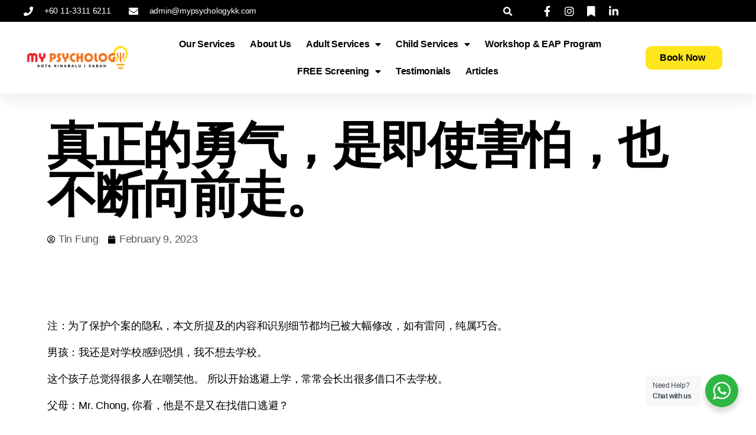

--- FILE ---
content_type: text/html; charset=UTF-8
request_url: https://mypsychologykk.com/%E7%9C%9F%E6%AD%A3%E7%9A%84%E5%8B%87%E6%B0%94%EF%BC%8C%E6%98%AF%E5%8D%B3%E4%BD%BF%E5%AE%B3%E6%80%95%EF%BC%8C%E4%B9%9F%E4%B8%8D%E6%96%AD%E5%90%91%E5%89%8D%E8%B5%B0%E3%80%82/
body_size: 27216
content:
<!DOCTYPE html>
<html lang="en-GB">
<head>
	<meta charset="UTF-8">
	<meta name="viewport" content="width=device-width, initial-scale=1.0, viewport-fit=cover" />		<meta name='robots' content='index, follow, max-image-preview:large, max-snippet:-1, max-video-preview:-1' />

	<!-- This site is optimized with the Yoast SEO plugin v22.4 - https://yoast.com/wordpress/plugins/seo/ -->
	<title>真正的勇气，是即使害怕，也不断向前走。 - MY Psychology KK</title>
	<meta name="description" content="注：为了保护个案的隐私，本文所提及的内容和识别细节都均已被大幅修改，如有雷同，纯属巧合。男孩：我还是对学校感到恐惧，我不想去学校。这个孩子总觉得很多人在嘲笑他。 所以开始逃避上学，常常会长出很多借口不去学校。父母：Mr. Chong, 你看，他是不是又在找借口逃避？我们往往都会关注孩子找借口的这一环，但是却忽略了孩子真正所面对的恐惧感。那种害怕的感觉，是真实的。打个比喻吧，就好像有些人很怕蟑螂，有些人很怕蛤蟆，有些人很怕狗和猫，有些人很怕闪电。 我们有时候都无法理解其中的可怕。但，这并不代表害怕的人是有错的，或者是假装的。" />
	<link rel="canonical" href="https://mypsychologykk.com/真正的勇气，是即使害怕，也不断向前走。/" />
	<meta property="og:locale" content="en_GB" />
	<meta property="og:type" content="article" />
	<meta property="og:title" content="真正的勇气，是即使害怕，也不断向前走。 - MY Psychology KK" />
	<meta property="og:description" content="注：为了保护个案的隐私，本文所提及的内容和识别细节都均已被大幅修改，如有雷同，纯属巧合。男孩：我还是对学校感到恐惧，我不想去学校。这个孩子总觉得很多人在嘲笑他。 所以开始逃避上学，常常会长出很多借口不去学校。父母：Mr. Chong, 你看，他是不是又在找借口逃避？我们往往都会关注孩子找借口的这一环，但是却忽略了孩子真正所面对的恐惧感。那种害怕的感觉，是真实的。打个比喻吧，就好像有些人很怕蟑螂，有些人很怕蛤蟆，有些人很怕狗和猫，有些人很怕闪电。 我们有时候都无法理解其中的可怕。但，这并不代表害怕的人是有错的，或者是假装的。" />
	<meta property="og:url" content="https://mypsychologykk.com/真正的勇气，是即使害怕，也不断向前走。/" />
	<meta property="og:site_name" content="MY Psychology KK" />
	<meta property="article:published_time" content="2023-02-09T02:17:41+00:00" />
	<meta property="article:modified_time" content="2023-11-17T03:10:29+00:00" />
	<meta name="author" content="Tin Fung" />
	<meta name="twitter:card" content="summary_large_image" />
	<meta name="twitter:label1" content="Written by" />
	<meta name="twitter:data1" content="Tin Fung" />
	<meta name="twitter:label2" content="Estimated reading time" />
	<meta name="twitter:data2" content="1 minute" />
	<script type="application/ld+json" class="yoast-schema-graph">{"@context":"https://schema.org","@graph":[{"@type":"Article","@id":"https://mypsychologykk.com/%e7%9c%9f%e6%ad%a3%e7%9a%84%e5%8b%87%e6%b0%94%ef%bc%8c%e6%98%af%e5%8d%b3%e4%bd%bf%e5%ae%b3%e6%80%95%ef%bc%8c%e4%b9%9f%e4%b8%8d%e6%96%ad%e5%90%91%e5%89%8d%e8%b5%b0%e3%80%82/#article","isPartOf":{"@id":"https://mypsychologykk.com/%e7%9c%9f%e6%ad%a3%e7%9a%84%e5%8b%87%e6%b0%94%ef%bc%8c%e6%98%af%e5%8d%b3%e4%bd%bf%e5%ae%b3%e6%80%95%ef%bc%8c%e4%b9%9f%e4%b8%8d%e6%96%ad%e5%90%91%e5%89%8d%e8%b5%b0%e3%80%82/"},"author":{"name":"Tin Fung","@id":"https://mypsychologykk.com/#/schema/person/283e5e30ab5702e5bfd4ced815d611cf"},"headline":"真正的勇气，是即使害怕，也不断向前走。","datePublished":"2023-02-09T02:17:41+00:00","dateModified":"2023-11-17T03:10:29+00:00","mainEntityOfPage":{"@id":"https://mypsychologykk.com/%e7%9c%9f%e6%ad%a3%e7%9a%84%e5%8b%87%e6%b0%94%ef%bc%8c%e6%98%af%e5%8d%b3%e4%bd%bf%e5%ae%b3%e6%80%95%ef%bc%8c%e4%b9%9f%e4%b8%8d%e6%96%ad%e5%90%91%e5%89%8d%e8%b5%b0%e3%80%82/"},"wordCount":5,"publisher":{"@id":"https://mypsychologykk.com/#organization"},"articleSection":["Psychology Articles"],"inLanguage":"en-GB"},{"@type":"WebPage","@id":"https://mypsychologykk.com/%e7%9c%9f%e6%ad%a3%e7%9a%84%e5%8b%87%e6%b0%94%ef%bc%8c%e6%98%af%e5%8d%b3%e4%bd%bf%e5%ae%b3%e6%80%95%ef%bc%8c%e4%b9%9f%e4%b8%8d%e6%96%ad%e5%90%91%e5%89%8d%e8%b5%b0%e3%80%82/","url":"https://mypsychologykk.com/%e7%9c%9f%e6%ad%a3%e7%9a%84%e5%8b%87%e6%b0%94%ef%bc%8c%e6%98%af%e5%8d%b3%e4%bd%bf%e5%ae%b3%e6%80%95%ef%bc%8c%e4%b9%9f%e4%b8%8d%e6%96%ad%e5%90%91%e5%89%8d%e8%b5%b0%e3%80%82/","name":"真正的勇气，是即使害怕，也不断向前走。 - MY Psychology KK","isPartOf":{"@id":"https://mypsychologykk.com/#website"},"datePublished":"2023-02-09T02:17:41+00:00","dateModified":"2023-11-17T03:10:29+00:00","description":"注：为了保护个案的隐私，本文所提及的内容和识别细节都均已被大幅修改，如有雷同，纯属巧合。男孩：我还是对学校感到恐惧，我不想去学校。这个孩子总觉得很多人在嘲笑他。 所以开始逃避上学，常常会长出很多借口不去学校。父母：Mr. Chong, 你看，他是不是又在找借口逃避？我们往往都会关注孩子找借口的这一环，但是却忽略了孩子真正所面对的恐惧感。那种害怕的感觉，是真实的。打个比喻吧，就好像有些人很怕蟑螂，有些人很怕蛤蟆，有些人很怕狗和猫，有些人很怕闪电。 我们有时候都无法理解其中的可怕。但，这并不代表害怕的人是有错的，或者是假装的。","breadcrumb":{"@id":"https://mypsychologykk.com/%e7%9c%9f%e6%ad%a3%e7%9a%84%e5%8b%87%e6%b0%94%ef%bc%8c%e6%98%af%e5%8d%b3%e4%bd%bf%e5%ae%b3%e6%80%95%ef%bc%8c%e4%b9%9f%e4%b8%8d%e6%96%ad%e5%90%91%e5%89%8d%e8%b5%b0%e3%80%82/#breadcrumb"},"inLanguage":"en-GB","potentialAction":[{"@type":"ReadAction","target":["https://mypsychologykk.com/%e7%9c%9f%e6%ad%a3%e7%9a%84%e5%8b%87%e6%b0%94%ef%bc%8c%e6%98%af%e5%8d%b3%e4%bd%bf%e5%ae%b3%e6%80%95%ef%bc%8c%e4%b9%9f%e4%b8%8d%e6%96%ad%e5%90%91%e5%89%8d%e8%b5%b0%e3%80%82/"]}]},{"@type":"BreadcrumbList","@id":"https://mypsychologykk.com/%e7%9c%9f%e6%ad%a3%e7%9a%84%e5%8b%87%e6%b0%94%ef%bc%8c%e6%98%af%e5%8d%b3%e4%bd%bf%e5%ae%b3%e6%80%95%ef%bc%8c%e4%b9%9f%e4%b8%8d%e6%96%ad%e5%90%91%e5%89%8d%e8%b5%b0%e3%80%82/#breadcrumb","itemListElement":[{"@type":"ListItem","position":1,"name":"Home","item":"https://mypsychologykk.com/"},{"@type":"ListItem","position":2,"name":"真正的勇气，是即使害怕，也不断向前走。"}]},{"@type":"WebSite","@id":"https://mypsychologykk.com/#website","url":"https://mypsychologykk.com/","name":"MY Psychology KK","description":"","publisher":{"@id":"https://mypsychologykk.com/#organization"},"potentialAction":[{"@type":"SearchAction","target":{"@type":"EntryPoint","urlTemplate":"https://mypsychologykk.com/?s={search_term_string}"},"query-input":"required name=search_term_string"}],"inLanguage":"en-GB"},{"@type":"Organization","@id":"https://mypsychologykk.com/#organization","name":"MY Psychology KK","url":"https://mypsychologykk.com/","logo":{"@type":"ImageObject","inLanguage":"en-GB","@id":"https://mypsychologykk.com/#/schema/logo/image/","url":"https://mypsychologykk.com/wp-content/uploads/2022/08/Logo-Web.png","contentUrl":"https://mypsychologykk.com/wp-content/uploads/2022/08/Logo-Web.png","width":1200,"height":316,"caption":"MY Psychology KK"},"image":{"@id":"https://mypsychologykk.com/#/schema/logo/image/"}},{"@type":"Person","@id":"https://mypsychologykk.com/#/schema/person/283e5e30ab5702e5bfd4ced815d611cf","name":"Tin Fung","image":{"@type":"ImageObject","inLanguage":"en-GB","@id":"https://mypsychologykk.com/#/schema/person/image/","url":"https://secure.gravatar.com/avatar/99875d2fe451c4f57999c791dbc44e60?s=96&d=mm&r=g","contentUrl":"https://secure.gravatar.com/avatar/99875d2fe451c4f57999c791dbc44e60?s=96&d=mm&r=g","caption":"Tin Fung"},"sameAs":["https://mypsychologykk.com"],"url":"https://mypsychologykk.com/author/tinfung93/"}]}</script>
	<!-- / Yoast SEO plugin. -->


<link rel="alternate" type="application/rss+xml" title="MY Psychology KK &raquo; Feed" href="https://mypsychologykk.com/feed/" />
<link rel="alternate" type="application/rss+xml" title="MY Psychology KK &raquo; Comments Feed" href="https://mypsychologykk.com/comments/feed/" />
<script>
window._wpemojiSettings = {"baseUrl":"https:\/\/s.w.org\/images\/core\/emoji\/14.0.0\/72x72\/","ext":".png","svgUrl":"https:\/\/s.w.org\/images\/core\/emoji\/14.0.0\/svg\/","svgExt":".svg","source":{"concatemoji":"https:\/\/mypsychologykk.com\/wp-includes\/js\/wp-emoji-release.min.js?ver=6.4.7"}};
/*! This file is auto-generated */
!function(i,n){var o,s,e;function c(e){try{var t={supportTests:e,timestamp:(new Date).valueOf()};sessionStorage.setItem(o,JSON.stringify(t))}catch(e){}}function p(e,t,n){e.clearRect(0,0,e.canvas.width,e.canvas.height),e.fillText(t,0,0);var t=new Uint32Array(e.getImageData(0,0,e.canvas.width,e.canvas.height).data),r=(e.clearRect(0,0,e.canvas.width,e.canvas.height),e.fillText(n,0,0),new Uint32Array(e.getImageData(0,0,e.canvas.width,e.canvas.height).data));return t.every(function(e,t){return e===r[t]})}function u(e,t,n){switch(t){case"flag":return n(e,"\ud83c\udff3\ufe0f\u200d\u26a7\ufe0f","\ud83c\udff3\ufe0f\u200b\u26a7\ufe0f")?!1:!n(e,"\ud83c\uddfa\ud83c\uddf3","\ud83c\uddfa\u200b\ud83c\uddf3")&&!n(e,"\ud83c\udff4\udb40\udc67\udb40\udc62\udb40\udc65\udb40\udc6e\udb40\udc67\udb40\udc7f","\ud83c\udff4\u200b\udb40\udc67\u200b\udb40\udc62\u200b\udb40\udc65\u200b\udb40\udc6e\u200b\udb40\udc67\u200b\udb40\udc7f");case"emoji":return!n(e,"\ud83e\udef1\ud83c\udffb\u200d\ud83e\udef2\ud83c\udfff","\ud83e\udef1\ud83c\udffb\u200b\ud83e\udef2\ud83c\udfff")}return!1}function f(e,t,n){var r="undefined"!=typeof WorkerGlobalScope&&self instanceof WorkerGlobalScope?new OffscreenCanvas(300,150):i.createElement("canvas"),a=r.getContext("2d",{willReadFrequently:!0}),o=(a.textBaseline="top",a.font="600 32px Arial",{});return e.forEach(function(e){o[e]=t(a,e,n)}),o}function t(e){var t=i.createElement("script");t.src=e,t.defer=!0,i.head.appendChild(t)}"undefined"!=typeof Promise&&(o="wpEmojiSettingsSupports",s=["flag","emoji"],n.supports={everything:!0,everythingExceptFlag:!0},e=new Promise(function(e){i.addEventListener("DOMContentLoaded",e,{once:!0})}),new Promise(function(t){var n=function(){try{var e=JSON.parse(sessionStorage.getItem(o));if("object"==typeof e&&"number"==typeof e.timestamp&&(new Date).valueOf()<e.timestamp+604800&&"object"==typeof e.supportTests)return e.supportTests}catch(e){}return null}();if(!n){if("undefined"!=typeof Worker&&"undefined"!=typeof OffscreenCanvas&&"undefined"!=typeof URL&&URL.createObjectURL&&"undefined"!=typeof Blob)try{var e="postMessage("+f.toString()+"("+[JSON.stringify(s),u.toString(),p.toString()].join(",")+"));",r=new Blob([e],{type:"text/javascript"}),a=new Worker(URL.createObjectURL(r),{name:"wpTestEmojiSupports"});return void(a.onmessage=function(e){c(n=e.data),a.terminate(),t(n)})}catch(e){}c(n=f(s,u,p))}t(n)}).then(function(e){for(var t in e)n.supports[t]=e[t],n.supports.everything=n.supports.everything&&n.supports[t],"flag"!==t&&(n.supports.everythingExceptFlag=n.supports.everythingExceptFlag&&n.supports[t]);n.supports.everythingExceptFlag=n.supports.everythingExceptFlag&&!n.supports.flag,n.DOMReady=!1,n.readyCallback=function(){n.DOMReady=!0}}).then(function(){return e}).then(function(){var e;n.supports.everything||(n.readyCallback(),(e=n.source||{}).concatemoji?t(e.concatemoji):e.wpemoji&&e.twemoji&&(t(e.twemoji),t(e.wpemoji)))}))}((window,document),window._wpemojiSettings);
</script>
<style id='wp-emoji-styles-inline-css'>

	img.wp-smiley, img.emoji {
		display: inline !important;
		border: none !important;
		box-shadow: none !important;
		height: 1em !important;
		width: 1em !important;
		margin: 0 0.07em !important;
		vertical-align: -0.1em !important;
		background: none !important;
		padding: 0 !important;
	}
</style>
<link rel='stylesheet' id='wp-block-library-css' href='https://mypsychologykk.com/wp-includes/css/dist/block-library/style.min.css?ver=6.4.7' media='all' />
<style id='qsm-quiz-style-inline-css'>


</style>
<link rel='stylesheet' id='nta-css-popup-css' href='https://mypsychologykk.com/wp-content/plugins/wp-whatsapp/assets/dist/css/style.css?ver=6.4.7' media='all' />
<style id='classic-theme-styles-inline-css'>
/*! This file is auto-generated */
.wp-block-button__link{color:#fff;background-color:#32373c;border-radius:9999px;box-shadow:none;text-decoration:none;padding:calc(.667em + 2px) calc(1.333em + 2px);font-size:1.125em}.wp-block-file__button{background:#32373c;color:#fff;text-decoration:none}
</style>
<style id='global-styles-inline-css'>
body{--wp--preset--color--black: #000000;--wp--preset--color--cyan-bluish-gray: #abb8c3;--wp--preset--color--white: #ffffff;--wp--preset--color--pale-pink: #f78da7;--wp--preset--color--vivid-red: #cf2e2e;--wp--preset--color--luminous-vivid-orange: #ff6900;--wp--preset--color--luminous-vivid-amber: #fcb900;--wp--preset--color--light-green-cyan: #7bdcb5;--wp--preset--color--vivid-green-cyan: #00d084;--wp--preset--color--pale-cyan-blue: #8ed1fc;--wp--preset--color--vivid-cyan-blue: #0693e3;--wp--preset--color--vivid-purple: #9b51e0;--wp--preset--color--accent: #e22658;--wp--preset--color--primary: #000000;--wp--preset--color--secondary: #6d6d6d;--wp--preset--color--subtle-background: #dbdbdb;--wp--preset--color--background: #ffffff;--wp--preset--gradient--vivid-cyan-blue-to-vivid-purple: linear-gradient(135deg,rgba(6,147,227,1) 0%,rgb(155,81,224) 100%);--wp--preset--gradient--light-green-cyan-to-vivid-green-cyan: linear-gradient(135deg,rgb(122,220,180) 0%,rgb(0,208,130) 100%);--wp--preset--gradient--luminous-vivid-amber-to-luminous-vivid-orange: linear-gradient(135deg,rgba(252,185,0,1) 0%,rgba(255,105,0,1) 100%);--wp--preset--gradient--luminous-vivid-orange-to-vivid-red: linear-gradient(135deg,rgba(255,105,0,1) 0%,rgb(207,46,46) 100%);--wp--preset--gradient--very-light-gray-to-cyan-bluish-gray: linear-gradient(135deg,rgb(238,238,238) 0%,rgb(169,184,195) 100%);--wp--preset--gradient--cool-to-warm-spectrum: linear-gradient(135deg,rgb(74,234,220) 0%,rgb(151,120,209) 20%,rgb(207,42,186) 40%,rgb(238,44,130) 60%,rgb(251,105,98) 80%,rgb(254,248,76) 100%);--wp--preset--gradient--blush-light-purple: linear-gradient(135deg,rgb(255,206,236) 0%,rgb(152,150,240) 100%);--wp--preset--gradient--blush-bordeaux: linear-gradient(135deg,rgb(254,205,165) 0%,rgb(254,45,45) 50%,rgb(107,0,62) 100%);--wp--preset--gradient--luminous-dusk: linear-gradient(135deg,rgb(255,203,112) 0%,rgb(199,81,192) 50%,rgb(65,88,208) 100%);--wp--preset--gradient--pale-ocean: linear-gradient(135deg,rgb(255,245,203) 0%,rgb(182,227,212) 50%,rgb(51,167,181) 100%);--wp--preset--gradient--electric-grass: linear-gradient(135deg,rgb(202,248,128) 0%,rgb(113,206,126) 100%);--wp--preset--gradient--midnight: linear-gradient(135deg,rgb(2,3,129) 0%,rgb(40,116,252) 100%);--wp--preset--font-size--small: 18px;--wp--preset--font-size--medium: 20px;--wp--preset--font-size--large: 26.25px;--wp--preset--font-size--x-large: 42px;--wp--preset--font-size--normal: 21px;--wp--preset--font-size--larger: 32px;--wp--preset--spacing--20: 0.44rem;--wp--preset--spacing--30: 0.67rem;--wp--preset--spacing--40: 1rem;--wp--preset--spacing--50: 1.5rem;--wp--preset--spacing--60: 2.25rem;--wp--preset--spacing--70: 3.38rem;--wp--preset--spacing--80: 5.06rem;--wp--preset--shadow--natural: 6px 6px 9px rgba(0, 0, 0, 0.2);--wp--preset--shadow--deep: 12px 12px 50px rgba(0, 0, 0, 0.4);--wp--preset--shadow--sharp: 6px 6px 0px rgba(0, 0, 0, 0.2);--wp--preset--shadow--outlined: 6px 6px 0px -3px rgba(255, 255, 255, 1), 6px 6px rgba(0, 0, 0, 1);--wp--preset--shadow--crisp: 6px 6px 0px rgba(0, 0, 0, 1);}:where(.is-layout-flex){gap: 0.5em;}:where(.is-layout-grid){gap: 0.5em;}body .is-layout-flow > .alignleft{float: left;margin-inline-start: 0;margin-inline-end: 2em;}body .is-layout-flow > .alignright{float: right;margin-inline-start: 2em;margin-inline-end: 0;}body .is-layout-flow > .aligncenter{margin-left: auto !important;margin-right: auto !important;}body .is-layout-constrained > .alignleft{float: left;margin-inline-start: 0;margin-inline-end: 2em;}body .is-layout-constrained > .alignright{float: right;margin-inline-start: 2em;margin-inline-end: 0;}body .is-layout-constrained > .aligncenter{margin-left: auto !important;margin-right: auto !important;}body .is-layout-constrained > :where(:not(.alignleft):not(.alignright):not(.alignfull)){max-width: var(--wp--style--global--content-size);margin-left: auto !important;margin-right: auto !important;}body .is-layout-constrained > .alignwide{max-width: var(--wp--style--global--wide-size);}body .is-layout-flex{display: flex;}body .is-layout-flex{flex-wrap: wrap;align-items: center;}body .is-layout-flex > *{margin: 0;}body .is-layout-grid{display: grid;}body .is-layout-grid > *{margin: 0;}:where(.wp-block-columns.is-layout-flex){gap: 2em;}:where(.wp-block-columns.is-layout-grid){gap: 2em;}:where(.wp-block-post-template.is-layout-flex){gap: 1.25em;}:where(.wp-block-post-template.is-layout-grid){gap: 1.25em;}.has-black-color{color: var(--wp--preset--color--black) !important;}.has-cyan-bluish-gray-color{color: var(--wp--preset--color--cyan-bluish-gray) !important;}.has-white-color{color: var(--wp--preset--color--white) !important;}.has-pale-pink-color{color: var(--wp--preset--color--pale-pink) !important;}.has-vivid-red-color{color: var(--wp--preset--color--vivid-red) !important;}.has-luminous-vivid-orange-color{color: var(--wp--preset--color--luminous-vivid-orange) !important;}.has-luminous-vivid-amber-color{color: var(--wp--preset--color--luminous-vivid-amber) !important;}.has-light-green-cyan-color{color: var(--wp--preset--color--light-green-cyan) !important;}.has-vivid-green-cyan-color{color: var(--wp--preset--color--vivid-green-cyan) !important;}.has-pale-cyan-blue-color{color: var(--wp--preset--color--pale-cyan-blue) !important;}.has-vivid-cyan-blue-color{color: var(--wp--preset--color--vivid-cyan-blue) !important;}.has-vivid-purple-color{color: var(--wp--preset--color--vivid-purple) !important;}.has-black-background-color{background-color: var(--wp--preset--color--black) !important;}.has-cyan-bluish-gray-background-color{background-color: var(--wp--preset--color--cyan-bluish-gray) !important;}.has-white-background-color{background-color: var(--wp--preset--color--white) !important;}.has-pale-pink-background-color{background-color: var(--wp--preset--color--pale-pink) !important;}.has-vivid-red-background-color{background-color: var(--wp--preset--color--vivid-red) !important;}.has-luminous-vivid-orange-background-color{background-color: var(--wp--preset--color--luminous-vivid-orange) !important;}.has-luminous-vivid-amber-background-color{background-color: var(--wp--preset--color--luminous-vivid-amber) !important;}.has-light-green-cyan-background-color{background-color: var(--wp--preset--color--light-green-cyan) !important;}.has-vivid-green-cyan-background-color{background-color: var(--wp--preset--color--vivid-green-cyan) !important;}.has-pale-cyan-blue-background-color{background-color: var(--wp--preset--color--pale-cyan-blue) !important;}.has-vivid-cyan-blue-background-color{background-color: var(--wp--preset--color--vivid-cyan-blue) !important;}.has-vivid-purple-background-color{background-color: var(--wp--preset--color--vivid-purple) !important;}.has-black-border-color{border-color: var(--wp--preset--color--black) !important;}.has-cyan-bluish-gray-border-color{border-color: var(--wp--preset--color--cyan-bluish-gray) !important;}.has-white-border-color{border-color: var(--wp--preset--color--white) !important;}.has-pale-pink-border-color{border-color: var(--wp--preset--color--pale-pink) !important;}.has-vivid-red-border-color{border-color: var(--wp--preset--color--vivid-red) !important;}.has-luminous-vivid-orange-border-color{border-color: var(--wp--preset--color--luminous-vivid-orange) !important;}.has-luminous-vivid-amber-border-color{border-color: var(--wp--preset--color--luminous-vivid-amber) !important;}.has-light-green-cyan-border-color{border-color: var(--wp--preset--color--light-green-cyan) !important;}.has-vivid-green-cyan-border-color{border-color: var(--wp--preset--color--vivid-green-cyan) !important;}.has-pale-cyan-blue-border-color{border-color: var(--wp--preset--color--pale-cyan-blue) !important;}.has-vivid-cyan-blue-border-color{border-color: var(--wp--preset--color--vivid-cyan-blue) !important;}.has-vivid-purple-border-color{border-color: var(--wp--preset--color--vivid-purple) !important;}.has-vivid-cyan-blue-to-vivid-purple-gradient-background{background: var(--wp--preset--gradient--vivid-cyan-blue-to-vivid-purple) !important;}.has-light-green-cyan-to-vivid-green-cyan-gradient-background{background: var(--wp--preset--gradient--light-green-cyan-to-vivid-green-cyan) !important;}.has-luminous-vivid-amber-to-luminous-vivid-orange-gradient-background{background: var(--wp--preset--gradient--luminous-vivid-amber-to-luminous-vivid-orange) !important;}.has-luminous-vivid-orange-to-vivid-red-gradient-background{background: var(--wp--preset--gradient--luminous-vivid-orange-to-vivid-red) !important;}.has-very-light-gray-to-cyan-bluish-gray-gradient-background{background: var(--wp--preset--gradient--very-light-gray-to-cyan-bluish-gray) !important;}.has-cool-to-warm-spectrum-gradient-background{background: var(--wp--preset--gradient--cool-to-warm-spectrum) !important;}.has-blush-light-purple-gradient-background{background: var(--wp--preset--gradient--blush-light-purple) !important;}.has-blush-bordeaux-gradient-background{background: var(--wp--preset--gradient--blush-bordeaux) !important;}.has-luminous-dusk-gradient-background{background: var(--wp--preset--gradient--luminous-dusk) !important;}.has-pale-ocean-gradient-background{background: var(--wp--preset--gradient--pale-ocean) !important;}.has-electric-grass-gradient-background{background: var(--wp--preset--gradient--electric-grass) !important;}.has-midnight-gradient-background{background: var(--wp--preset--gradient--midnight) !important;}.has-small-font-size{font-size: var(--wp--preset--font-size--small) !important;}.has-medium-font-size{font-size: var(--wp--preset--font-size--medium) !important;}.has-large-font-size{font-size: var(--wp--preset--font-size--large) !important;}.has-x-large-font-size{font-size: var(--wp--preset--font-size--x-large) !important;}
.wp-block-navigation a:where(:not(.wp-element-button)){color: inherit;}
:where(.wp-block-post-template.is-layout-flex){gap: 1.25em;}:where(.wp-block-post-template.is-layout-grid){gap: 1.25em;}
:where(.wp-block-columns.is-layout-flex){gap: 2em;}:where(.wp-block-columns.is-layout-grid){gap: 2em;}
.wp-block-pullquote{font-size: 1.5em;line-height: 1.6;}
</style>
<link rel='stylesheet' id='twentytwenty-style-css' href='https://mypsychologykk.com/wp-content/themes/twentytwenty/style.css?ver=2.4' media='all' />
<style id='twentytwenty-style-inline-css'>
.color-accent,.color-accent-hover:hover,.color-accent-hover:focus,:root .has-accent-color,.has-drop-cap:not(:focus):first-letter,.wp-block-button.is-style-outline,a { color: #e22658; }blockquote,.border-color-accent,.border-color-accent-hover:hover,.border-color-accent-hover:focus { border-color: #e22658; }button,.button,.faux-button,.wp-block-button__link,.wp-block-file .wp-block-file__button,input[type="button"],input[type="reset"],input[type="submit"],.bg-accent,.bg-accent-hover:hover,.bg-accent-hover:focus,:root .has-accent-background-color,.comment-reply-link { background-color: #e22658; }.fill-children-accent,.fill-children-accent * { fill: #e22658; }:root .has-background-color,button,.button,.faux-button,.wp-block-button__link,.wp-block-file__button,input[type="button"],input[type="reset"],input[type="submit"],.wp-block-button,.comment-reply-link,.has-background.has-primary-background-color:not(.has-text-color),.has-background.has-primary-background-color *:not(.has-text-color),.has-background.has-accent-background-color:not(.has-text-color),.has-background.has-accent-background-color *:not(.has-text-color) { color: #ffffff; }:root .has-background-background-color { background-color: #ffffff; }body,.entry-title a,:root .has-primary-color { color: #000000; }:root .has-primary-background-color { background-color: #000000; }cite,figcaption,.wp-caption-text,.post-meta,.entry-content .wp-block-archives li,.entry-content .wp-block-categories li,.entry-content .wp-block-latest-posts li,.wp-block-latest-comments__comment-date,.wp-block-latest-posts__post-date,.wp-block-embed figcaption,.wp-block-image figcaption,.wp-block-pullquote cite,.comment-metadata,.comment-respond .comment-notes,.comment-respond .logged-in-as,.pagination .dots,.entry-content hr:not(.has-background),hr.styled-separator,:root .has-secondary-color { color: #6d6d6d; }:root .has-secondary-background-color { background-color: #6d6d6d; }pre,fieldset,input,textarea,table,table *,hr { border-color: #dbdbdb; }caption,code,code,kbd,samp,.wp-block-table.is-style-stripes tbody tr:nth-child(odd),:root .has-subtle-background-background-color { background-color: #dbdbdb; }.wp-block-table.is-style-stripes { border-bottom-color: #dbdbdb; }.wp-block-latest-posts.is-grid li { border-top-color: #dbdbdb; }:root .has-subtle-background-color { color: #dbdbdb; }body:not(.overlay-header) .primary-menu > li > a,body:not(.overlay-header) .primary-menu > li > .icon,.modal-menu a,.footer-menu a, .footer-widgets a:where(:not(.wp-block-button__link)),#site-footer .wp-block-button.is-style-outline,.wp-block-pullquote:before,.singular:not(.overlay-header) .entry-header a,.archive-header a,.header-footer-group .color-accent,.header-footer-group .color-accent-hover:hover { color: #cd2653; }.social-icons a,#site-footer button:not(.toggle),#site-footer .button,#site-footer .faux-button,#site-footer .wp-block-button__link,#site-footer .wp-block-file__button,#site-footer input[type="button"],#site-footer input[type="reset"],#site-footer input[type="submit"] { background-color: #cd2653; }.header-footer-group,body:not(.overlay-header) #site-header .toggle,.menu-modal .toggle { color: #000000; }body:not(.overlay-header) .primary-menu ul { background-color: #000000; }body:not(.overlay-header) .primary-menu > li > ul:after { border-bottom-color: #000000; }body:not(.overlay-header) .primary-menu ul ul:after { border-left-color: #000000; }.site-description,body:not(.overlay-header) .toggle-inner .toggle-text,.widget .post-date,.widget .rss-date,.widget_archive li,.widget_categories li,.widget cite,.widget_pages li,.widget_meta li,.widget_nav_menu li,.powered-by-wordpress,.to-the-top,.singular .entry-header .post-meta,.singular:not(.overlay-header) .entry-header .post-meta a { color: #6d6d6d; }.header-footer-group pre,.header-footer-group fieldset,.header-footer-group input,.header-footer-group textarea,.header-footer-group table,.header-footer-group table *,.footer-nav-widgets-wrapper,#site-footer,.menu-modal nav *,.footer-widgets-outer-wrapper,.footer-top { border-color: #dcd7ca; }.header-footer-group table caption,body:not(.overlay-header) .header-inner .toggle-wrapper::before { background-color: #dcd7ca; }
</style>
<link rel='stylesheet' id='twentytwenty-print-style-css' href='https://mypsychologykk.com/wp-content/themes/twentytwenty/print.css?ver=2.4' media='print' />
<link rel='stylesheet' id='elementor-lazyload-css' href='https://mypsychologykk.com/wp-content/plugins/elementor/assets/css/modules/lazyload/frontend.min.css?ver=3.20.4' media='all' />
<link rel='stylesheet' id='elementor-icons-css' href='https://mypsychologykk.com/wp-content/plugins/elementor/assets/lib/eicons/css/elementor-icons.min.css?ver=5.29.0' media='all' />
<link rel='stylesheet' id='elementor-frontend-css' href='https://mypsychologykk.com/wp-content/plugins/elementor/assets/css/frontend-lite.min.css?ver=3.20.4' media='all' />
<link rel='stylesheet' id='swiper-css' href='https://mypsychologykk.com/wp-content/plugins/elementor/assets/lib/swiper/v8/css/swiper.min.css?ver=8.4.5' media='all' />
<link rel='stylesheet' id='elementor-post-7-css' href='https://mypsychologykk.com/wp-content/uploads/elementor/css/post-7.css?ver=1713001351' media='all' />
<link rel='stylesheet' id='elementor-pro-css' href='https://mypsychologykk.com/wp-content/plugins/pro-elements/assets/css/frontend-lite.min.css?ver=3.20.2' media='all' />
<link rel='stylesheet' id='elementor-global-css' href='https://mypsychologykk.com/wp-content/uploads/elementor/css/global.css?ver=1713001351' media='all' />
<link rel='stylesheet' id='elementor-post-81-css' href='https://mypsychologykk.com/wp-content/uploads/elementor/css/post-81.css?ver=1713001351' media='all' />
<link rel='stylesheet' id='elementor-post-222-css' href='https://mypsychologykk.com/wp-content/uploads/elementor/css/post-222.css?ver=1750402986' media='all' />
<link rel='stylesheet' id='elementor-post-395-css' href='https://mypsychologykk.com/wp-content/uploads/elementor/css/post-395.css?ver=1713007444' media='all' />
<link rel='stylesheet' id='google-fonts-1-css' href='https://fonts.googleapis.com/css?family=Roboto%3A100%2C100italic%2C200%2C200italic%2C300%2C300italic%2C400%2C400italic%2C500%2C500italic%2C600%2C600italic%2C700%2C700italic%2C800%2C800italic%2C900%2C900italic%7CMontserrat%3A100%2C100italic%2C200%2C200italic%2C300%2C300italic%2C400%2C400italic%2C500%2C500italic%2C600%2C600italic%2C700%2C700italic%2C800%2C800italic%2C900%2C900italic&#038;display=auto&#038;ver=6.4.7' media='all' />
<link rel='stylesheet' id='elementor-icons-shared-0-css' href='https://mypsychologykk.com/wp-content/plugins/elementor/assets/lib/font-awesome/css/fontawesome.min.css?ver=5.15.3' media='all' />
<link rel='stylesheet' id='elementor-icons-fa-solid-css' href='https://mypsychologykk.com/wp-content/plugins/elementor/assets/lib/font-awesome/css/solid.min.css?ver=5.15.3' media='all' />
<link rel='stylesheet' id='elementor-icons-fa-brands-css' href='https://mypsychologykk.com/wp-content/plugins/elementor/assets/lib/font-awesome/css/brands.min.css?ver=5.15.3' media='all' />
<link rel='stylesheet' id='elementor-icons-fa-regular-css' href='https://mypsychologykk.com/wp-content/plugins/elementor/assets/lib/font-awesome/css/regular.min.css?ver=5.15.3' media='all' />
<link rel="preconnect" href="https://fonts.gstatic.com/" crossorigin><script src="https://mypsychologykk.com/wp-includes/js/jquery/jquery.min.js?ver=3.7.1" id="jquery-core-js"></script>
<script src="https://mypsychologykk.com/wp-includes/js/jquery/jquery-migrate.min.js?ver=3.4.1" id="jquery-migrate-js"></script>
<script src="https://mypsychologykk.com/wp-content/themes/twentytwenty/assets/js/index.js?ver=2.4" id="twentytwenty-js-js" defer data-wp-strategy="defer"></script>
<link rel="https://api.w.org/" href="https://mypsychologykk.com/wp-json/" /><link rel="alternate" type="application/json" href="https://mypsychologykk.com/wp-json/wp/v2/posts/907" /><link rel="EditURI" type="application/rsd+xml" title="RSD" href="https://mypsychologykk.com/xmlrpc.php?rsd" />
<meta name="generator" content="WordPress 6.4.7" />
<link rel='shortlink' href='https://mypsychologykk.com/?p=907' />
<link rel="alternate" type="application/json+oembed" href="https://mypsychologykk.com/wp-json/oembed/1.0/embed?url=https%3A%2F%2Fmypsychologykk.com%2F%25e7%259c%259f%25e6%25ad%25a3%25e7%259a%2584%25e5%258b%2587%25e6%25b0%2594%25ef%25bc%258c%25e6%2598%25af%25e5%258d%25b3%25e4%25bd%25bf%25e5%25ae%25b3%25e6%2580%2595%25ef%25bc%258c%25e4%25b9%259f%25e4%25b8%258d%25e6%2596%25ad%25e5%2590%2591%25e5%2589%258d%25e8%25b5%25b0%25e3%2580%2582%2F" />
<link rel="alternate" type="text/xml+oembed" href="https://mypsychologykk.com/wp-json/oembed/1.0/embed?url=https%3A%2F%2Fmypsychologykk.com%2F%25e7%259c%259f%25e6%25ad%25a3%25e7%259a%2584%25e5%258b%2587%25e6%25b0%2594%25ef%25bc%258c%25e6%2598%25af%25e5%258d%25b3%25e4%25bd%25bf%25e5%25ae%25b3%25e6%2580%2595%25ef%25bc%258c%25e4%25b9%259f%25e4%25b8%258d%25e6%2596%25ad%25e5%2590%2591%25e5%2589%258d%25e8%25b5%25b0%25e3%2580%2582%2F&#038;format=xml" />
<!-- Google Tag Manager -->
<script>(function(w,d,s,l,i){w[l]=w[l]||[];w[l].push({'gtm.start':
new Date().getTime(),event:'gtm.js'});var f=d.getElementsByTagName(s)[0],
j=d.createElement(s),dl=l!='dataLayer'?'&l='+l:'';j.async=true;j.src=
'https://www.googletagmanager.com/gtm.js?id='+i+dl;f.parentNode.insertBefore(j,f);
})(window,document,'script','dataLayer','GTM-WST7B6P');</script>
<!-- End Google Tag Manager -->
<!-- Google tag (gtag.js) -->
<script async src="https://www.googletagmanager.com/gtag/js?id=AW-10968106648"></script>
<script>
  window.dataLayer = window.dataLayer || [];
  function gtag(){dataLayer.push(arguments);}
  gtag('js', new Date());
	
  gtag('config', 'AW-10968106648');
</script>

<!-- Event snippet for Appointment booking form conversion page -->
<script>
     window.addEventListener('load',function()
        {
        document.querySelectorAll('input[type="submit"]').forEach(function(e)
             {
                 e.addEventListener('click',function()
                 {
                    var name= document.querySelector('input[name="input_1"]').value;
                    var email= document.querySelector('input[name="input_11"]').value;
                    var tel= document.querySelector('input[name="input_5"]').value;
                    
                    var mailformat = /^\w+([\.-]?\w+)@\w+([\.-]?\w+)(\.\w{2,3})+$/;
                    if(email!="" && email.match(mailformat) && name!="" && tel!="")
                  {                
                  gtag('event', 'conversion', {'send_to': 'AW-10968106648/837pCK2lr4sYEJiNgO4o'});
                  }
                })
             })
         })
</script>

<!-- Event snippet for Whatsapp Conversion conversion page -->
<script> 
     window.addEventListener('load',function()
        {
        document.querySelectorAll('.wa__btn_popup').forEach(function(e)
             {
                 e.addEventListener('click',function()
                 {                                        
                    gtag('event', 'conversion', {'send_to': 'AW-10968106648/g90TCLClr4sYEJiNgO4o'});                 
                })
             })           
        })
</script>

<!-- Google tag (gtag.js) -->
<script async src="https://www.googletagmanager.com/gtag/js?id=G-Z6PZSGX297"></script>
<script>
  window.dataLayer = window.dataLayer || [];
  function gtag(){dataLayer.push(arguments);}
  gtag('js', new Date());

  gtag('config', 'G-Z6PZSGX297');
</script>	<script>document.documentElement.className = document.documentElement.className.replace( 'no-js', 'js' );</script>
	<meta name="generator" content="Elementor 3.20.4; features: e_optimized_assets_loading, e_optimized_css_loading, additional_custom_breakpoints, block_editor_assets_optimize, e_image_loading_optimization; settings: css_print_method-external, google_font-enabled, font_display-auto">
<style id="custom-background-css">
body.custom-background { background-color: #ffffff; }
</style>
	<link rel="icon" href="https://mypsychologykk.com/wp-content/uploads/2022/08/MYPSYCH-KK-SITE-150x150.png" sizes="32x32" />
<link rel="icon" href="https://mypsychologykk.com/wp-content/uploads/2022/08/MYPSYCH-KK-SITE-300x300.png" sizes="192x192" />
<link rel="apple-touch-icon" href="https://mypsychologykk.com/wp-content/uploads/2022/08/MYPSYCH-KK-SITE-300x300.png" />
<meta name="msapplication-TileImage" content="https://mypsychologykk.com/wp-content/uploads/2022/08/MYPSYCH-KK-SITE-300x300.png" />
</head>
<body class="post-template-default single single-post postid-907 single-format-standard custom-background wp-custom-logo wp-embed-responsive singular enable-search-modal missing-post-thumbnail has-single-pagination showing-comments show-avatars footer-top-visible reduced-spacing e-lazyload elementor-default elementor-template-full-width elementor-kit-7 elementor-page-395">
<a class="skip-link screen-reader-text" href="#site-content">Skip to the content</a>		<div data-elementor-type="header" data-elementor-id="81" class="elementor elementor-81 elementor-location-header" data-elementor-post-type="elementor_library">
					<section class="elementor-section elementor-top-section elementor-element elementor-element-6b85ad26 elementor-section-full_width elementor-section-height-default elementor-section-height-default" data-id="6b85ad26" data-element_type="section" id="header_pop" data-settings="{&quot;sticky&quot;:&quot;top&quot;,&quot;sticky_on&quot;:[&quot;desktop&quot;,&quot;tablet&quot;,&quot;mobile&quot;],&quot;sticky_offset&quot;:0,&quot;sticky_effects_offset&quot;:0}">
						<div class="elementor-container elementor-column-gap-default">
					<div class="elementor-column elementor-col-100 elementor-top-column elementor-element elementor-element-44baabad" data-id="44baabad" data-element_type="column">
			<div class="elementor-widget-wrap elementor-element-populated">
						<section class="elementor-section elementor-inner-section elementor-element elementor-element-1f6b3ccc elementor-reverse-mobile elementor-hidden-tablet elementor-hidden-phone elementor-section-boxed elementor-section-height-default elementor-section-height-default" data-id="1f6b3ccc" data-element_type="section" data-settings="{&quot;background_background&quot;:&quot;classic&quot;}">
						<div class="elementor-container elementor-column-gap-default">
					<div class="elementor-column elementor-col-25 elementor-inner-column elementor-element elementor-element-2f53837d elementor-hidden-phone" data-id="2f53837d" data-element_type="column">
			<div class="elementor-widget-wrap elementor-element-populated">
						<div class="elementor-element elementor-element-53aaaca4 elementor-icon-list--layout-inline elementor-align-left elementor-mobile-align-center elementor-list-item-link-full_width elementor-widget elementor-widget-icon-list" data-id="53aaaca4" data-element_type="widget" data-widget_type="icon-list.default">
				<div class="elementor-widget-container">
			<link rel="stylesheet" href="https://mypsychologykk.com/wp-content/plugins/elementor/assets/css/widget-icon-list.min.css">		<ul class="elementor-icon-list-items elementor-inline-items">
							<li class="elementor-icon-list-item elementor-inline-item">
											<span class="elementor-icon-list-icon">
							<i aria-hidden="true" class="fas fa-phone"></i>						</span>
										<span class="elementor-icon-list-text">+60 11-3311 6211</span>
									</li>
								<li class="elementor-icon-list-item elementor-inline-item">
											<span class="elementor-icon-list-icon">
							<i aria-hidden="true" class="fas fa-envelope"></i>						</span>
										<span class="elementor-icon-list-text">admin@mypsychologykk.com</span>
									</li>
						</ul>
				</div>
				</div>
					</div>
		</div>
				<div class="elementor-column elementor-col-25 elementor-inner-column elementor-element elementor-element-36fb399d" data-id="36fb399d" data-element_type="column">
			<div class="elementor-widget-wrap elementor-element-populated">
						<div class="elementor-element elementor-element-10640e3b elementor-search-form--skin-full_screen elementor-widget elementor-widget-search-form" data-id="10640e3b" data-element_type="widget" data-settings="{&quot;skin&quot;:&quot;full_screen&quot;}" data-widget_type="search-form.default">
				<div class="elementor-widget-container">
			<link rel="stylesheet" href="https://mypsychologykk.com/wp-content/plugins/pro-elements/assets/css/widget-theme-elements.min.css">		<search role="search">
			<form class="elementor-search-form" action="https://mypsychologykk.com/" method="get">
												<div class="elementor-search-form__toggle" tabindex="0" role="button">
					<i aria-hidden="true" class="fas fa-search"></i>					<span class="elementor-screen-only">Search</span>
				</div>
								<div class="elementor-search-form__container">
					<label class="elementor-screen-only" for="elementor-search-form-10640e3b">Search</label>

					
					<input id="elementor-search-form-10640e3b" placeholder="" class="elementor-search-form__input" type="search" name="s" value="">
					
					
										<div class="dialog-lightbox-close-button dialog-close-button" role="button" tabindex="0">
						<i aria-hidden="true" class="eicon-close"></i>						<span class="elementor-screen-only">Close this search box.</span>
					</div>
									</div>
			</form>
		</search>
				</div>
				</div>
					</div>
		</div>
				<div class="elementor-column elementor-col-25 elementor-inner-column elementor-element elementor-element-57a8d43f" data-id="57a8d43f" data-element_type="column">
			<div class="elementor-widget-wrap elementor-element-populated">
						<div class="elementor-element elementor-element-1d047461 elementor-icon-list--layout-inline elementor-align-right elementor-mobile-align-left elementor-list-item-link-full_width elementor-widget elementor-widget-icon-list" data-id="1d047461" data-element_type="widget" data-widget_type="icon-list.default">
				<div class="elementor-widget-container">
					<ul class="elementor-icon-list-items elementor-inline-items">
							<li class="elementor-icon-list-item elementor-inline-item">
											<a href="https://www.facebook.com/mypsychologykk">

												<span class="elementor-icon-list-icon">
							<i aria-hidden="true" class="fab fa-facebook-f"></i>						</span>
										<span class="elementor-icon-list-text"></span>
											</a>
									</li>
								<li class="elementor-icon-list-item elementor-inline-item">
											<a href="https://www.instagram.com/tinfung_mypsychologykk">

												<span class="elementor-icon-list-icon">
							<i aria-hidden="true" class="fab fa-instagram"></i>						</span>
										<span class="elementor-icon-list-text"></span>
											</a>
									</li>
								<li class="elementor-icon-list-item elementor-inline-item">
											<a href="https://www.xiaohongshu.com/user/profile/62ab3b7000000000150168a3?xhsshare=CopyLink&#038;appuid=62ab3b7000000000150168a3&#038;apptime=1665973505">

												<span class="elementor-icon-list-icon">
							<i aria-hidden="true" class="fas fa-bookmark"></i>						</span>
										<span class="elementor-icon-list-text"></span>
											</a>
									</li>
								<li class="elementor-icon-list-item elementor-inline-item">
											<a href="https://www.linkedin.com/in/chong-tin-fung-75240659">

												<span class="elementor-icon-list-icon">
							<i aria-hidden="true" class="fab fa-linkedin-in"></i>						</span>
										<span class="elementor-icon-list-text"></span>
											</a>
									</li>
						</ul>
				</div>
				</div>
					</div>
		</div>
				<div class="elementor-column elementor-col-25 elementor-inner-column elementor-element elementor-element-5310ec16" data-id="5310ec16" data-element_type="column">
			<div class="elementor-widget-wrap elementor-element-populated">
						<div class="elementor-element elementor-element-a80d244 elementor-widget elementor-widget-shortcode" data-id="a80d244" data-element_type="widget" data-widget_type="shortcode.default">
				<div class="elementor-widget-container">
					<div class="elementor-shortcode">[GTranslate]</div>
				</div>
				</div>
					</div>
		</div>
					</div>
		</section>
				<section class="elementor-section elementor-inner-section elementor-element elementor-element-13d6dcaa elementor-reverse-mobile elementor-reverse-tablet elementor-hidden-desktop elementor-section-boxed elementor-section-height-default elementor-section-height-default" data-id="13d6dcaa" data-element_type="section" data-settings="{&quot;background_background&quot;:&quot;classic&quot;}">
						<div class="elementor-container elementor-column-gap-default">
					<div class="elementor-column elementor-col-100 elementor-inner-column elementor-element elementor-element-48d9b3d6 elementor-hidden-desktop" data-id="48d9b3d6" data-element_type="column" data-settings="{&quot;background_background&quot;:&quot;classic&quot;}">
			<div class="elementor-widget-wrap elementor-element-populated">
						<div class="elementor-element elementor-element-6c5b5cd3 elementor-widget elementor-widget-shortcode" data-id="6c5b5cd3" data-element_type="widget" data-widget_type="shortcode.default">
				<div class="elementor-widget-container">
					<div class="elementor-shortcode">[GTranslate]</div>
				</div>
				</div>
					</div>
		</div>
					</div>
		</section>
				<section class="elementor-section elementor-inner-section elementor-element elementor-element-77616b5e elementor-section-boxed elementor-section-height-default elementor-section-height-default" data-id="77616b5e" data-element_type="section" data-settings="{&quot;background_background&quot;:&quot;classic&quot;,&quot;animation_mobile&quot;:&quot;none&quot;}">
						<div class="elementor-container elementor-column-gap-default">
					<div class="elementor-column elementor-col-33 elementor-inner-column elementor-element elementor-element-606f871e" data-id="606f871e" data-element_type="column">
			<div class="elementor-widget-wrap elementor-element-populated">
						<div class="elementor-element elementor-element-12491822 elementor-widget elementor-widget-image" data-id="12491822" data-element_type="widget" data-widget_type="image.default">
				<div class="elementor-widget-container">
			<style>/*! elementor - v3.20.0 - 10-04-2024 */
.elementor-widget-image{text-align:center}.elementor-widget-image a{display:inline-block}.elementor-widget-image a img[src$=".svg"]{width:48px}.elementor-widget-image img{vertical-align:middle;display:inline-block}</style>											<a href="https://mypsychologykk.com/">
							<img fetchpriority="high" width="580" height="153" src="https://mypsychologykk.com/wp-content/uploads/2022/08/Logo-Web-1024x270.png" class="attachment-large size-large wp-image-18" alt="" srcset="https://mypsychologykk.com/wp-content/uploads/2022/08/Logo-Web-1024x270.png 1024w, https://mypsychologykk.com/wp-content/uploads/2022/08/Logo-Web-300x79.png 300w, https://mypsychologykk.com/wp-content/uploads/2022/08/Logo-Web-768x202.png 768w, https://mypsychologykk.com/wp-content/uploads/2022/08/Logo-Web.png 1200w" sizes="(max-width: 580px) 100vw, 580px" />								</a>
													</div>
				</div>
					</div>
		</div>
				<div class="elementor-column elementor-col-33 elementor-inner-column elementor-element elementor-element-31f74f42" data-id="31f74f42" data-element_type="column">
			<div class="elementor-widget-wrap elementor-element-populated">
						<div class="elementor-element elementor-element-be70c7d elementor-nav-menu__align-center elementor-nav-menu--dropdown-mobile elementor-nav-menu--stretch elementor-nav-menu__text-align-aside elementor-nav-menu--toggle elementor-nav-menu--burger elementor-widget elementor-widget-nav-menu" data-id="be70c7d" data-element_type="widget" data-settings="{&quot;full_width&quot;:&quot;stretch&quot;,&quot;layout&quot;:&quot;horizontal&quot;,&quot;submenu_icon&quot;:{&quot;value&quot;:&quot;&lt;i class=\&quot;fas fa-caret-down\&quot;&gt;&lt;\/i&gt;&quot;,&quot;library&quot;:&quot;fa-solid&quot;},&quot;toggle&quot;:&quot;burger&quot;}" data-widget_type="nav-menu.default">
				<div class="elementor-widget-container">
			<link rel="stylesheet" href="https://mypsychologykk.com/wp-content/plugins/pro-elements/assets/css/widget-nav-menu.min.css">			<nav class="elementor-nav-menu--main elementor-nav-menu__container elementor-nav-menu--layout-horizontal e--pointer-overline e--animation-fade">
				<ul id="menu-1-be70c7d" class="elementor-nav-menu"><li class="menu-item menu-item-type-custom menu-item-object-custom menu-item-90"><a href="https://mypsychologykk.com/#our-services" class="elementor-item elementor-item-anchor">Our Services</a></li>
<li class="menu-item menu-item-type-custom menu-item-object-custom menu-item-91"><a href="https://mypsychologykk.com/#about-us" class="elementor-item elementor-item-anchor">About Us</a></li>
<li class="menu-item menu-item-type-post_type menu-item-object-page menu-item-has-children menu-item-2384"><a href="https://mypsychologykk.com/individual-therapy/" class="elementor-item">Adult Services</a>
<ul class="sub-menu elementor-nav-menu--dropdown">
	<li class="menu-item menu-item-type-post_type menu-item-object-page menu-item-2387"><a href="https://mypsychologykk.com/mentalhealthscreening/" class="elementor-sub-item">FREE Screening</a></li>
	<li class="menu-item menu-item-type-post_type menu-item-object-page menu-item-2385"><a href="https://mypsychologykk.com/individual-therapy/" class="elementor-sub-item">Individual Therapy</a></li>
	<li class="menu-item menu-item-type-post_type menu-item-object-page menu-item-2199"><a href="https://mypsychologykk.com/marriage-or-couple-therapy/" class="elementor-sub-item">Marriage/Couple Counselling</a></li>
	<li class="menu-item menu-item-type-post_type menu-item-object-page menu-item-2510"><a href="https://mypsychologykk.com/addiction/" class="elementor-sub-item">Addiction Therapy</a></li>
</ul>
</li>
<li class="menu-item menu-item-type-post_type menu-item-object-page menu-item-has-children menu-item-2091"><a href="https://mypsychologykk.com/child-assessment/" class="elementor-item">Child Services</a>
<ul class="sub-menu elementor-nav-menu--dropdown">
	<li class="menu-item menu-item-type-post_type menu-item-object-page menu-item-2104"><a href="https://mypsychologykk.com/mental-health-screening/" class="elementor-sub-item">FREE Screening</a></li>
	<li class="menu-item menu-item-type-post_type menu-item-object-page menu-item-2092"><a href="https://mypsychologykk.com/child-assessment/" class="elementor-sub-item">Child Assessment</a></li>
	<li class="menu-item menu-item-type-post_type menu-item-object-page menu-item-2168"><a href="https://mypsychologykk.com/child-therapy/" class="elementor-sub-item">Child Therapy</a></li>
	<li class="menu-item menu-item-type-post_type menu-item-object-page menu-item-2625"><a href="https://mypsychologykk.com/speech-therapy/" class="elementor-sub-item">Speech Therapy</a></li>
</ul>
</li>
<li class="menu-item menu-item-type-post_type menu-item-object-page menu-item-2386"><a href="https://mypsychologykk.com/workshop-and-eap-program/" class="elementor-item">Workshop &#038; EAP program</a></li>
<li class="menu-item menu-item-type-post_type menu-item-object-page menu-item-has-children menu-item-1703"><a href="https://mypsychologykk.com/mentalhealthscreening/" class="elementor-item">FREE Screening</a>
<ul class="sub-menu elementor-nav-menu--dropdown">
	<li class="menu-item menu-item-type-post_type menu-item-object-page menu-item-1892"><a href="https://mypsychologykk.com/mentalhealthscreening/" class="elementor-sub-item">Depression &#038; Anxiety</a></li>
	<li class="menu-item menu-item-type-post_type menu-item-object-page menu-item-1891"><a href="https://mypsychologykk.com/mental-health-screening/" class="elementor-sub-item">Autism, ADHD &#038; Learning Difficulties</a></li>
</ul>
</li>
<li class="menu-item menu-item-type-custom menu-item-object-custom menu-item-94"><a href="https://mypsychologykk.com/#testimonials" class="elementor-item elementor-item-anchor">Testimonials</a></li>
<li class="menu-item menu-item-type-taxonomy menu-item-object-category current-post-ancestor current-menu-parent current-post-parent menu-item-1824"><a href="https://mypsychologykk.com/category/psychology-articles/" class="elementor-item">Articles</a></li>
</ul>			</nav>
					<div class="elementor-menu-toggle" role="button" tabindex="0" aria-label="Menu Toggle" aria-expanded="false">
			<i aria-hidden="true" role="presentation" class="elementor-menu-toggle__icon--open eicon-menu-bar"></i><i aria-hidden="true" role="presentation" class="elementor-menu-toggle__icon--close eicon-close"></i>			<span class="elementor-screen-only">Menu</span>
		</div>
					<nav class="elementor-nav-menu--dropdown elementor-nav-menu__container" aria-hidden="true">
				<ul id="menu-2-be70c7d" class="elementor-nav-menu"><li class="menu-item menu-item-type-custom menu-item-object-custom menu-item-90"><a href="https://mypsychologykk.com/#our-services" class="elementor-item elementor-item-anchor" tabindex="-1">Our Services</a></li>
<li class="menu-item menu-item-type-custom menu-item-object-custom menu-item-91"><a href="https://mypsychologykk.com/#about-us" class="elementor-item elementor-item-anchor" tabindex="-1">About Us</a></li>
<li class="menu-item menu-item-type-post_type menu-item-object-page menu-item-has-children menu-item-2384"><a href="https://mypsychologykk.com/individual-therapy/" class="elementor-item" tabindex="-1">Adult Services</a>
<ul class="sub-menu elementor-nav-menu--dropdown">
	<li class="menu-item menu-item-type-post_type menu-item-object-page menu-item-2387"><a href="https://mypsychologykk.com/mentalhealthscreening/" class="elementor-sub-item" tabindex="-1">FREE Screening</a></li>
	<li class="menu-item menu-item-type-post_type menu-item-object-page menu-item-2385"><a href="https://mypsychologykk.com/individual-therapy/" class="elementor-sub-item" tabindex="-1">Individual Therapy</a></li>
	<li class="menu-item menu-item-type-post_type menu-item-object-page menu-item-2199"><a href="https://mypsychologykk.com/marriage-or-couple-therapy/" class="elementor-sub-item" tabindex="-1">Marriage/Couple Counselling</a></li>
	<li class="menu-item menu-item-type-post_type menu-item-object-page menu-item-2510"><a href="https://mypsychologykk.com/addiction/" class="elementor-sub-item" tabindex="-1">Addiction Therapy</a></li>
</ul>
</li>
<li class="menu-item menu-item-type-post_type menu-item-object-page menu-item-has-children menu-item-2091"><a href="https://mypsychologykk.com/child-assessment/" class="elementor-item" tabindex="-1">Child Services</a>
<ul class="sub-menu elementor-nav-menu--dropdown">
	<li class="menu-item menu-item-type-post_type menu-item-object-page menu-item-2104"><a href="https://mypsychologykk.com/mental-health-screening/" class="elementor-sub-item" tabindex="-1">FREE Screening</a></li>
	<li class="menu-item menu-item-type-post_type menu-item-object-page menu-item-2092"><a href="https://mypsychologykk.com/child-assessment/" class="elementor-sub-item" tabindex="-1">Child Assessment</a></li>
	<li class="menu-item menu-item-type-post_type menu-item-object-page menu-item-2168"><a href="https://mypsychologykk.com/child-therapy/" class="elementor-sub-item" tabindex="-1">Child Therapy</a></li>
	<li class="menu-item menu-item-type-post_type menu-item-object-page menu-item-2625"><a href="https://mypsychologykk.com/speech-therapy/" class="elementor-sub-item" tabindex="-1">Speech Therapy</a></li>
</ul>
</li>
<li class="menu-item menu-item-type-post_type menu-item-object-page menu-item-2386"><a href="https://mypsychologykk.com/workshop-and-eap-program/" class="elementor-item" tabindex="-1">Workshop &#038; EAP program</a></li>
<li class="menu-item menu-item-type-post_type menu-item-object-page menu-item-has-children menu-item-1703"><a href="https://mypsychologykk.com/mentalhealthscreening/" class="elementor-item" tabindex="-1">FREE Screening</a>
<ul class="sub-menu elementor-nav-menu--dropdown">
	<li class="menu-item menu-item-type-post_type menu-item-object-page menu-item-1892"><a href="https://mypsychologykk.com/mentalhealthscreening/" class="elementor-sub-item" tabindex="-1">Depression &#038; Anxiety</a></li>
	<li class="menu-item menu-item-type-post_type menu-item-object-page menu-item-1891"><a href="https://mypsychologykk.com/mental-health-screening/" class="elementor-sub-item" tabindex="-1">Autism, ADHD &#038; Learning Difficulties</a></li>
</ul>
</li>
<li class="menu-item menu-item-type-custom menu-item-object-custom menu-item-94"><a href="https://mypsychologykk.com/#testimonials" class="elementor-item elementor-item-anchor" tabindex="-1">Testimonials</a></li>
<li class="menu-item menu-item-type-taxonomy menu-item-object-category current-post-ancestor current-menu-parent current-post-parent menu-item-1824"><a href="https://mypsychologykk.com/category/psychology-articles/" class="elementor-item" tabindex="-1">Articles</a></li>
</ul>			</nav>
				</div>
				</div>
					</div>
		</div>
				<div class="elementor-column elementor-col-33 elementor-inner-column elementor-element elementor-element-21cbf048" data-id="21cbf048" data-element_type="column">
			<div class="elementor-widget-wrap elementor-element-populated">
						<div class="elementor-element elementor-element-de01ba2 elementor-align-center elementor-hidden-phone elementor-widget elementor-widget-button" data-id="de01ba2" data-element_type="widget" data-widget_type="button.default">
				<div class="elementor-widget-container">
					<div class="elementor-button-wrapper">
			<a class="elementor-button elementor-button-link elementor-size-sm" href="https://mypsychologykk.com/register-now">
						<span class="elementor-button-content-wrapper">
						<span class="elementor-button-icon elementor-align-icon-right">
							</span>
						<span class="elementor-button-text">Book Now</span>
		</span>
					</a>
		</div>
				</div>
				</div>
					</div>
		</div>
					</div>
		</section>
					</div>
		</div>
					</div>
		</section>
				</div>
				<div data-elementor-type="single-post" data-elementor-id="395" class="elementor elementor-395 elementor-location-single post-907 post type-post status-publish format-standard hentry category-psychology-articles" data-elementor-post-type="elementor_library">
					<section class="elementor-section elementor-top-section elementor-element elementor-element-621be41 elementor-section-boxed elementor-section-height-default elementor-section-height-default" data-id="621be41" data-element_type="section">
						<div class="elementor-container elementor-column-gap-default">
					<div class="elementor-column elementor-col-100 elementor-top-column elementor-element elementor-element-d4072af" data-id="d4072af" data-element_type="column">
			<div class="elementor-widget-wrap elementor-element-populated">
						<div class="elementor-element elementor-element-84f389b elementor-widget elementor-widget-theme-post-title elementor-page-title elementor-widget-heading" data-id="84f389b" data-element_type="widget" data-widget_type="theme-post-title.default">
				<div class="elementor-widget-container">
			<style>/*! elementor - v3.20.0 - 10-04-2024 */
.elementor-heading-title{padding:0;margin:0;line-height:1}.elementor-widget-heading .elementor-heading-title[class*=elementor-size-]>a{color:inherit;font-size:inherit;line-height:inherit}.elementor-widget-heading .elementor-heading-title.elementor-size-small{font-size:15px}.elementor-widget-heading .elementor-heading-title.elementor-size-medium{font-size:19px}.elementor-widget-heading .elementor-heading-title.elementor-size-large{font-size:29px}.elementor-widget-heading .elementor-heading-title.elementor-size-xl{font-size:39px}.elementor-widget-heading .elementor-heading-title.elementor-size-xxl{font-size:59px}</style><h1 class="elementor-heading-title elementor-size-default">真正的勇气，是即使害怕，也不断向前走。</h1>		</div>
				</div>
				<div class="elementor-element elementor-element-e6d7e07 elementor-widget elementor-widget-post-info" data-id="e6d7e07" data-element_type="widget" data-widget_type="post-info.default">
				<div class="elementor-widget-container">
					<ul class="elementor-inline-items elementor-icon-list-items elementor-post-info">
								<li class="elementor-icon-list-item elementor-repeater-item-c2d0f88 elementor-inline-item" itemprop="author">
						<a href="https://mypsychologykk.com/author/tinfung93/">
											<span class="elementor-icon-list-icon">
								<i aria-hidden="true" class="far fa-user-circle"></i>							</span>
									<span class="elementor-icon-list-text elementor-post-info__item elementor-post-info__item--type-author">
										Tin Fung					</span>
									</a>
				</li>
				<li class="elementor-icon-list-item elementor-repeater-item-3fe94c3 elementor-inline-item" itemprop="datePublished">
						<a href="https://mypsychologykk.com/2023/02/09/">
											<span class="elementor-icon-list-icon">
								<i aria-hidden="true" class="fas fa-calendar"></i>							</span>
									<span class="elementor-icon-list-text elementor-post-info__item elementor-post-info__item--type-date">
										<time>February 9, 2023</time>					</span>
									</a>
				</li>
				</ul>
				</div>
				</div>
					</div>
		</div>
					</div>
		</section>
				<section class="elementor-section elementor-top-section elementor-element elementor-element-cba15f8 elementor-section-boxed elementor-section-height-default elementor-section-height-default" data-id="cba15f8" data-element_type="section">
						<div class="elementor-container elementor-column-gap-default">
					<div class="elementor-column elementor-col-100 elementor-top-column elementor-element elementor-element-79e6ee6" data-id="79e6ee6" data-element_type="column">
			<div class="elementor-widget-wrap elementor-element-populated">
							</div>
		</div>
					</div>
		</section>
				<section class="elementor-section elementor-top-section elementor-element elementor-element-34b5aab elementor-section-boxed elementor-section-height-default elementor-section-height-default" data-id="34b5aab" data-element_type="section">
						<div class="elementor-container elementor-column-gap-default">
					<div class="elementor-column elementor-col-100 elementor-top-column elementor-element elementor-element-95891e2" data-id="95891e2" data-element_type="column">
			<div class="elementor-widget-wrap elementor-element-populated">
						<div class="elementor-element elementor-element-ef6597d elementor-widget elementor-widget-theme-post-content" data-id="ef6597d" data-element_type="widget" data-widget_type="theme-post-content.default">
				<div class="elementor-widget-container">
			
<p>注：为了保护个案的隐私，本文所提及的内容和识别细节都均已被大幅修改，如有雷同，纯属巧合。</p>



<p>男孩：我还是对学校感到恐惧，我不想去学校。</p>



<p>这个孩子总觉得很多人在嘲笑他。 所以开始逃避上学，常常会长出很多借口不去学校。</p>



<p>父母：Mr. Chong, 你看，他是不是又在找借口逃避？</p>



<p>我们往往都会关注孩子找借口的这一环，但是却忽略了孩子真正所面对的恐惧感。那种害怕的感觉，是真实的。</p>



<p>打个比喻吧，就好像有些人很怕蟑螂，有些人很怕蛤蟆，有些人很怕狗和猫，有些人很怕闪电。 我们有时候都无法理解其中的可怕。但，这并不代表害怕的人是有错的，或者是假装的。</p>



<p>我：那上个礼拜呢？你有到学校去吗？</p>



<p>男孩：有，但还是非常害怕。</p>



<p>男孩说话很小声，感觉自信低落。</p>



<p>我：什么让你害怕，你当下在想什么？</p>



<p>男孩：感觉全部人好像在笑我。</p>



<p>我：笑你什么呢？</p>



<p>男孩：笑我胆小，没有去学校。</p>



<p>我：哦，明白了，你觉得他们都在后面议论纷纷着你的事情？取笑你关于不去学校的事情吗？</p>



<p>男孩点点头，然后向下看，头低低的。</p>



<p>我也继续好奇地问：“你不是说你害怕吗？但是你还是有去学校的？”</p>



<p>男孩耸耸肩，然后说：“我其实很想上课，想学习。但是还是很怕。”</p>



<p>我：所以你很害怕，但是又喜欢学习，所以你尝试去上课吗？</p>



<p>我尝试把他说的话复述给他听，而他也点点头，表示同意我的见解。</p>



<p>男孩：他们都一直叫我不要怕，我也知道不需要怕，但是我就是做不到。</p>



<p>我：但是你还是去学校了，不是吗？</p>



<p>男孩静静没有出声，只是点了点头。</p>



<p>我：那你知道什么是有勇气吗？</p>



<p>他终于看向我了，还和我对上了眼，但很负气地说道：总之就是我没有的东西，我就是害怕。</p>



<p>我：其实真正的有勇气并不是不怕，而是你非常害怕，但你还是选择向前走。</p>



<p>小男孩愣住了。</p>



<p>我：就好像你去学校上课的一样。你很怕但是你还是去了，因为你喜欢上课和学习。</p>



<p>小男孩不好意思的点点头。</p>



<p>我：那你还觉得自己是胆小的吗？</p>



<p>小男孩想了想，然后摇了摇头。</p>



<p>我：你愿意为自己再次尝试吗？</p>



<p>小男孩害臊地点点头。</p>



<p>在接下来的咨询，我们一起练习社交和聊天的训练。</p>



<p>希望通过真诚的交流，能够为他打开更多扇窗，帮助他建立有意义的关系。</p>



<p>也愿你我都能和小男孩一样，拥有奔向恐惧的勇气。</p>



<p>26/9/22<br>张庭锋<br>MY心理学临床心理师 (CP1-214)</p>
		</div>
				</div>
					</div>
		</div>
					</div>
		</section>
				<section class="elementor-section elementor-top-section elementor-element elementor-element-727ade4 elementor-section-boxed elementor-section-height-default elementor-section-height-default" data-id="727ade4" data-element_type="section">
						<div class="elementor-container elementor-column-gap-default">
					<div class="elementor-column elementor-col-100 elementor-top-column elementor-element elementor-element-e5f533d" data-id="e5f533d" data-element_type="column">
			<div class="elementor-widget-wrap elementor-element-populated">
						<div class="elementor-element elementor-element-259dbe0 elementor-author-box--avatar-yes elementor-author-box--name-yes elementor-author-box--biography-yes elementor-author-box--link-no elementor-widget elementor-widget-author-box" data-id="259dbe0" data-element_type="widget" data-widget_type="author-box.default">
				<div class="elementor-widget-container">
					<div class="elementor-author-box">
							<div  class="elementor-author-box__avatar">
					<img src="https://secure.gravatar.com/avatar/99875d2fe451c4f57999c791dbc44e60?s=300&#038;d=mm&#038;r=g" alt="Tin Fung" loading="lazy">
				</div>
			
			<div class="elementor-author-box__text">
									<div >
						<h4 class="elementor-author-box__name">
							Tin Fung						</h4>
					</div>
				
									<div class="elementor-author-box__bio">
											</div>
				
							</div>
		</div>
				</div>
				</div>
					</div>
		</div>
					</div>
		</section>
				<section class="elementor-section elementor-top-section elementor-element elementor-element-6c1b2bc elementor-section-boxed elementor-section-height-default elementor-section-height-default" data-id="6c1b2bc" data-element_type="section">
						<div class="elementor-container elementor-column-gap-default">
					<div class="elementor-column elementor-col-100 elementor-top-column elementor-element elementor-element-4143a3d" data-id="4143a3d" data-element_type="column">
			<div class="elementor-widget-wrap elementor-element-populated">
						<div class="elementor-element elementor-element-428087a elementor-post-navigation-borders-yes elementor-widget elementor-widget-post-navigation" data-id="428087a" data-element_type="widget" data-widget_type="post-navigation.default">
				<div class="elementor-widget-container">
					<div class="elementor-post-navigation">
			<div class="elementor-post-navigation__prev elementor-post-navigation__link">
				<a href="https://mypsychologykk.com/%e6%88%91%e4%b8%8d%e8%a6%81%e4%bd%a0%e7%94%a8%e7%89%ba%e7%89%b2%e6%8d%a2%e6%9d%a5%e7%9a%84%e7%88%b1/" rel="prev"><span class="post-navigation__arrow-wrapper post-navigation__arrow-prev"><i class="fa fa-angle-left" aria-hidden="true"></i><span class="elementor-screen-only">Prev</span></span><span class="elementor-post-navigation__link__prev"><span class="post-navigation__prev--label">Previous</span><span class="post-navigation__prev--title">我不要你用牺牲换来的爱</span></span></a>			</div>
							<div class="elementor-post-navigation__separator-wrapper">
					<div class="elementor-post-navigation__separator"></div>
				</div>
						<div class="elementor-post-navigation__next elementor-post-navigation__link">
				<a href="https://mypsychologykk.com/%e5%be%88%e6%9c%89%e5%88%86%e9%87%8f%e5%92%8c%e5%8a%9b%e9%87%8f%e7%9a%84%e4%b8%80%e6%9c%ac%e4%b9%a6-%e3%80%90%e7%be%9e%e8%be%b1%e5%88%9b%e4%bc%a4-%e3%80%91/" rel="next"><span class="elementor-post-navigation__link__next"><span class="post-navigation__next--label">Next</span><span class="post-navigation__next--title">很有分量和力量的一本书 &#8211; 【羞辱创伤 】</span></span><span class="post-navigation__arrow-wrapper post-navigation__arrow-next"><i class="fa fa-angle-right" aria-hidden="true"></i><span class="elementor-screen-only">Next</span></span></a>			</div>
		</div>
				</div>
				</div>
					</div>
		</div>
					</div>
		</section>
				</div>
				<div data-elementor-type="footer" data-elementor-id="222" class="elementor elementor-222 elementor-location-footer" data-elementor-post-type="elementor_library">
					<section class="elementor-section elementor-top-section elementor-element elementor-element-4ad26b05 elementor-section-boxed elementor-section-height-default elementor-section-height-default" data-id="4ad26b05" data-element_type="section" data-settings="{&quot;background_background&quot;:&quot;classic&quot;}">
						<div class="elementor-container elementor-column-gap-default">
					<div class="elementor-column elementor-col-25 elementor-top-column elementor-element elementor-element-13b8ec96" data-id="13b8ec96" data-element_type="column">
			<div class="elementor-widget-wrap elementor-element-populated">
						<div class="elementor-element elementor-element-7b426889 elementor-widget elementor-widget-image" data-id="7b426889" data-element_type="widget" data-widget_type="image.default">
				<div class="elementor-widget-container">
													<img width="580" height="153" src="https://mypsychologykk.com/wp-content/uploads/2022/10/Logo-Web-white-1.png" class="attachment-large size-large wp-image-389" alt="" srcset="https://mypsychologykk.com/wp-content/uploads/2022/10/Logo-Web-white-1.png 800w, https://mypsychologykk.com/wp-content/uploads/2022/10/Logo-Web-white-1-300x79.png 300w, https://mypsychologykk.com/wp-content/uploads/2022/10/Logo-Web-white-1-768x203.png 768w" sizes="(max-width: 580px) 100vw, 580px" />													</div>
				</div>
				<div class="elementor-element elementor-element-50688d55 elementor-align-left elementor-mobile-align-left elementor-icon-list--layout-traditional elementor-list-item-link-full_width elementor-widget elementor-widget-icon-list" data-id="50688d55" data-element_type="widget" data-widget_type="icon-list.default">
				<div class="elementor-widget-container">
					<ul class="elementor-icon-list-items">
							<li class="elementor-icon-list-item">
											<a href="tel:601133116211">

												<span class="elementor-icon-list-icon">
							<i aria-hidden="true" class="fas fa-phone-alt"></i>						</span>
										<span class="elementor-icon-list-text">+60 11-3311 6211</span>
											</a>
									</li>
								<li class="elementor-icon-list-item">
											<a href="http://wa.link/r5bmzj">

												<span class="elementor-icon-list-icon">
							<i aria-hidden="true" class="fab fa-whatsapp"></i>						</span>
										<span class="elementor-icon-list-text">+60 11-3311 6211</span>
											</a>
									</li>
								<li class="elementor-icon-list-item">
											<a href="mailto:mypsychologykk@gmail.com">

												<span class="elementor-icon-list-icon">
							<i aria-hidden="true" class="far fa-envelope"></i>						</span>
										<span class="elementor-icon-list-text">admin@mypsychologykk.com</span>
											</a>
									</li>
								<li class="elementor-icon-list-item">
											<span class="elementor-icon-list-icon">
							<i aria-hidden="true" class="fas fa-location-arrow"></i>						</span>
										<span class="elementor-icon-list-text">Lot 2, Block A, Ground Floor, Hong Tong Commercial Centre, 88300 Penampang, Sabah. </span>
									</li>
								<li class="elementor-icon-list-item">
											<span class="elementor-icon-list-icon">
							<i aria-hidden="true" class="fas fa-clock"></i>						</span>
										<span class="elementor-icon-list-text">Tuesday-Sunday | 9am - 6pm<br>*Close on Mondays &amp; Public Holidays</span>
									</li>
						</ul>
				</div>
				</div>
				<div class="elementor-element elementor-element-31947743 elementor-mobile-align-center elementor-hidden-desktop elementor-hidden-tablet elementor-hidden-mobile elementor-widget elementor-widget-button" data-id="31947743" data-element_type="widget" data-widget_type="button.default">
				<div class="elementor-widget-container">
					<div class="elementor-button-wrapper">
			<a class="elementor-button elementor-button-link elementor-size-md" href="https://www.mypsychology.my/registration-form/">
						<span class="elementor-button-content-wrapper">
						<span class="elementor-button-icon elementor-align-icon-right">
				<i aria-hidden="true" class="fas fa-hand-pointer"></i>			</span>
						<span class="elementor-button-text">Book Appointment Now</span>
		</span>
					</a>
		</div>
				</div>
				</div>
					</div>
		</div>
				<div class="elementor-column elementor-col-25 elementor-top-column elementor-element elementor-element-41b52f8f elementor-hidden-tablet elementor-hidden-phone" data-id="41b52f8f" data-element_type="column">
			<div class="elementor-widget-wrap">
							</div>
		</div>
				<div class="elementor-column elementor-col-25 elementor-top-column elementor-element elementor-element-44bc21dc elementor-hidden-tablet elementor-hidden-phone" data-id="44bc21dc" data-element_type="column">
			<div class="elementor-widget-wrap elementor-element-populated">
						<div class="elementor-element elementor-element-d9f2ab7 elementor-widget elementor-widget-heading" data-id="d9f2ab7" data-element_type="widget" data-widget_type="heading.default">
				<div class="elementor-widget-container">
			<h2 class="elementor-heading-title elementor-size-default">About MY Psychology</h2>		</div>
				</div>
				<div class="elementor-element elementor-element-5138760d elementor-align-left elementor-mobile-align-left elementor-icon-list--layout-traditional elementor-list-item-link-full_width elementor-widget elementor-widget-icon-list" data-id="5138760d" data-element_type="widget" data-widget_type="icon-list.default">
				<div class="elementor-widget-container">
					<ul class="elementor-icon-list-items">
							<li class="elementor-icon-list-item">
											<a href="https://mypsychologykk.com/#our-services">

											<span class="elementor-icon-list-text">Our Services</span>
											</a>
									</li>
								<li class="elementor-icon-list-item">
											<a href="https://mypsychologykk.com/#about-us">

											<span class="elementor-icon-list-text">About Us</span>
											</a>
									</li>
								<li class="elementor-icon-list-item">
											<a href="https://mypsychologykk.com/#fees">

											<span class="elementor-icon-list-text">Consultation Fees</span>
											</a>
									</li>
								<li class="elementor-icon-list-item">
											<a href="https://mypsychologykk.com/#testimonials">

											<span class="elementor-icon-list-text">Reviews</span>
											</a>
									</li>
								<li class="elementor-icon-list-item">
											<a href="https://bit.ly/3WTxWC3">

												<span class="elementor-icon-list-icon">
							<i aria-hidden="true" class="fas fa-check"></i>						</span>
										<span class="elementor-icon-list-text">Cancellation/Refund Policies</span>
											</a>
									</li>
						</ul>
				</div>
				</div>
					</div>
		</div>
				<div class="elementor-column elementor-col-25 elementor-top-column elementor-element elementor-element-454e353 elementor-hidden-tablet elementor-hidden-phone" data-id="454e353" data-element_type="column">
			<div class="elementor-widget-wrap elementor-element-populated">
						<div class="elementor-element elementor-element-dfb016f elementor-widget elementor-widget-heading" data-id="dfb016f" data-element_type="widget" data-widget_type="heading.default">
				<div class="elementor-widget-container">
			<h2 class="elementor-heading-title elementor-size-default">Resources</h2>		</div>
				</div>
				<div class="elementor-element elementor-element-4abda22 elementor-align-left elementor-mobile-align-left elementor-icon-list--layout-traditional elementor-list-item-link-full_width elementor-widget elementor-widget-icon-list" data-id="4abda22" data-element_type="widget" data-widget_type="icon-list.default">
				<div class="elementor-widget-container">
					<ul class="elementor-icon-list-items">
							<li class="elementor-icon-list-item">
											<a href="https://mypsychologykk.com/blog">

											<span class="elementor-icon-list-text">Articles</span>
											</a>
									</li>
								<li class="elementor-icon-list-item">
											<a href="https://mypsychologykk.com/#faq">

											<span class="elementor-icon-list-text">FAQ</span>
											</a>
									</li>
						</ul>
				</div>
				</div>
				<div class="elementor-element elementor-element-217f4b6 elementor-hidden-tablet elementor-hidden-phone elementor-widget elementor-widget-heading" data-id="217f4b6" data-element_type="widget" data-widget_type="heading.default">
				<div class="elementor-widget-container">
			<h2 class="elementor-heading-title elementor-size-default">Our Community</h2>		</div>
				</div>
				<div class="elementor-element elementor-element-197bc6e e-grid-align-mobile-left e-grid-align-left elementor-hidden-tablet elementor-hidden-phone elementor-shape-rounded elementor-grid-0 elementor-widget elementor-widget-social-icons" data-id="197bc6e" data-element_type="widget" data-widget_type="social-icons.default">
				<div class="elementor-widget-container">
			<style>/*! elementor - v3.20.0 - 10-04-2024 */
.elementor-widget-social-icons.elementor-grid-0 .elementor-widget-container,.elementor-widget-social-icons.elementor-grid-mobile-0 .elementor-widget-container,.elementor-widget-social-icons.elementor-grid-tablet-0 .elementor-widget-container{line-height:1;font-size:0}.elementor-widget-social-icons:not(.elementor-grid-0):not(.elementor-grid-tablet-0):not(.elementor-grid-mobile-0) .elementor-grid{display:inline-grid}.elementor-widget-social-icons .elementor-grid{grid-column-gap:var(--grid-column-gap,5px);grid-row-gap:var(--grid-row-gap,5px);grid-template-columns:var(--grid-template-columns);justify-content:var(--justify-content,center);justify-items:var(--justify-content,center)}.elementor-icon.elementor-social-icon{font-size:var(--icon-size,25px);line-height:var(--icon-size,25px);width:calc(var(--icon-size, 25px) + 2 * var(--icon-padding, .5em));height:calc(var(--icon-size, 25px) + 2 * var(--icon-padding, .5em))}.elementor-social-icon{--e-social-icon-icon-color:#fff;display:inline-flex;background-color:#69727d;align-items:center;justify-content:center;text-align:center;cursor:pointer}.elementor-social-icon i{color:var(--e-social-icon-icon-color)}.elementor-social-icon svg{fill:var(--e-social-icon-icon-color)}.elementor-social-icon:last-child{margin:0}.elementor-social-icon:hover{opacity:.9;color:#fff}.elementor-social-icon-android{background-color:#a4c639}.elementor-social-icon-apple{background-color:#999}.elementor-social-icon-behance{background-color:#1769ff}.elementor-social-icon-bitbucket{background-color:#205081}.elementor-social-icon-codepen{background-color:#000}.elementor-social-icon-delicious{background-color:#39f}.elementor-social-icon-deviantart{background-color:#05cc47}.elementor-social-icon-digg{background-color:#005be2}.elementor-social-icon-dribbble{background-color:#ea4c89}.elementor-social-icon-elementor{background-color:#d30c5c}.elementor-social-icon-envelope{background-color:#ea4335}.elementor-social-icon-facebook,.elementor-social-icon-facebook-f{background-color:#3b5998}.elementor-social-icon-flickr{background-color:#0063dc}.elementor-social-icon-foursquare{background-color:#2d5be3}.elementor-social-icon-free-code-camp,.elementor-social-icon-freecodecamp{background-color:#006400}.elementor-social-icon-github{background-color:#333}.elementor-social-icon-gitlab{background-color:#e24329}.elementor-social-icon-globe{background-color:#69727d}.elementor-social-icon-google-plus,.elementor-social-icon-google-plus-g{background-color:#dd4b39}.elementor-social-icon-houzz{background-color:#7ac142}.elementor-social-icon-instagram{background-color:#262626}.elementor-social-icon-jsfiddle{background-color:#487aa2}.elementor-social-icon-link{background-color:#818a91}.elementor-social-icon-linkedin,.elementor-social-icon-linkedin-in{background-color:#0077b5}.elementor-social-icon-medium{background-color:#00ab6b}.elementor-social-icon-meetup{background-color:#ec1c40}.elementor-social-icon-mixcloud{background-color:#273a4b}.elementor-social-icon-odnoklassniki{background-color:#f4731c}.elementor-social-icon-pinterest{background-color:#bd081c}.elementor-social-icon-product-hunt{background-color:#da552f}.elementor-social-icon-reddit{background-color:#ff4500}.elementor-social-icon-rss{background-color:#f26522}.elementor-social-icon-shopping-cart{background-color:#4caf50}.elementor-social-icon-skype{background-color:#00aff0}.elementor-social-icon-slideshare{background-color:#0077b5}.elementor-social-icon-snapchat{background-color:#fffc00}.elementor-social-icon-soundcloud{background-color:#f80}.elementor-social-icon-spotify{background-color:#2ebd59}.elementor-social-icon-stack-overflow{background-color:#fe7a15}.elementor-social-icon-steam{background-color:#00adee}.elementor-social-icon-stumbleupon{background-color:#eb4924}.elementor-social-icon-telegram{background-color:#2ca5e0}.elementor-social-icon-threads{background-color:#000}.elementor-social-icon-thumb-tack{background-color:#1aa1d8}.elementor-social-icon-tripadvisor{background-color:#589442}.elementor-social-icon-tumblr{background-color:#35465c}.elementor-social-icon-twitch{background-color:#6441a5}.elementor-social-icon-twitter{background-color:#1da1f2}.elementor-social-icon-viber{background-color:#665cac}.elementor-social-icon-vimeo{background-color:#1ab7ea}.elementor-social-icon-vk{background-color:#45668e}.elementor-social-icon-weibo{background-color:#dd2430}.elementor-social-icon-weixin{background-color:#31a918}.elementor-social-icon-whatsapp{background-color:#25d366}.elementor-social-icon-wordpress{background-color:#21759b}.elementor-social-icon-x-twitter{background-color:#000}.elementor-social-icon-xing{background-color:#026466}.elementor-social-icon-yelp{background-color:#af0606}.elementor-social-icon-youtube{background-color:#cd201f}.elementor-social-icon-500px{background-color:#0099e5}.elementor-shape-rounded .elementor-icon.elementor-social-icon{border-radius:10%}.elementor-shape-circle .elementor-icon.elementor-social-icon{border-radius:50%}</style>		<div class="elementor-social-icons-wrapper elementor-grid">
							<span class="elementor-grid-item">
					<a class="elementor-icon elementor-social-icon elementor-social-icon-facebook-f elementor-repeater-item-0267196" href="https://www.facebook.com/mypsychologykk" target="_blank">
						<span class="elementor-screen-only">Facebook-f</span>
						<i class="fab fa-facebook-f"></i>					</a>
				</span>
							<span class="elementor-grid-item">
					<a class="elementor-icon elementor-social-icon elementor-social-icon-instagram elementor-repeater-item-4d4ccd9" href="https://www.instagram.com/tinfung_mypsychologykk" target="_blank">
						<span class="elementor-screen-only">Instagram</span>
						<i class="fab fa-instagram"></i>					</a>
				</span>
							<span class="elementor-grid-item">
					<a class="elementor-icon elementor-social-icon elementor-social-icon-bookmark elementor-repeater-item-b39fb59" href="https://www.xiaohongshu.com/user/profile/62ab3b7000000000150168a3?xhsshare=CopyLink&#038;appuid=62ab3b7000000000150168a3&#038;apptime=1665973505" target="_blank">
						<span class="elementor-screen-only">Bookmark</span>
						<i class="fas fa-bookmark"></i>					</a>
				</span>
							<span class="elementor-grid-item">
					<a class="elementor-icon elementor-social-icon elementor-social-icon-linkedin elementor-repeater-item-b7ef87a" href="https://www.linkedin.com/in/chong-tin-fung-75240659" target="_blank">
						<span class="elementor-screen-only">Linkedin</span>
						<i class="fab fa-linkedin"></i>					</a>
				</span>
					</div>
				</div>
				</div>
					</div>
		</div>
					</div>
		</section>
				<footer class="elementor-section elementor-top-section elementor-element elementor-element-17a75579 elementor-section-height-min-height elementor-section-content-middle elementor-section-boxed elementor-section-height-default elementor-section-items-middle" data-id="17a75579" data-element_type="section" data-settings="{&quot;background_background&quot;:&quot;gradient&quot;}">
						<div class="elementor-container elementor-column-gap-default">
					<div class="elementor-column elementor-col-100 elementor-top-column elementor-element elementor-element-7c0e3df6" data-id="7c0e3df6" data-element_type="column">
			<div class="elementor-widget-wrap elementor-element-populated">
						<div class="elementor-element elementor-element-40aeea5e elementor-widget elementor-widget-heading" data-id="40aeea5e" data-element_type="widget" data-widget_type="heading.default">
				<div class="elementor-widget-container">
			<h3 class="elementor-heading-title elementor-size-default">© 2022 MY PSYCHOLOGY KK. All rights reserved.</h3>		</div>
				</div>
					</div>
		</div>
					</div>
		</footer>
				</div>
		
<div id="wa"></div>			<script type='text/javascript'>
				const lazyloadRunObserver = () => {
					const dataAttribute = 'data-e-bg-lazyload';
					const lazyloadBackgrounds = document.querySelectorAll( `[${ dataAttribute }]:not(.lazyloaded)` );
					const lazyloadBackgroundObserver = new IntersectionObserver( ( entries ) => {
					entries.forEach( ( entry ) => {
						if ( entry.isIntersecting ) {
							let lazyloadBackground = entry.target;
							const lazyloadSelector = lazyloadBackground.getAttribute( dataAttribute );
							if ( lazyloadSelector ) {
								lazyloadBackground = entry.target.querySelector( lazyloadSelector );
							}
							if( lazyloadBackground ) {
								lazyloadBackground.classList.add( 'lazyloaded' );
							}
							lazyloadBackgroundObserver.unobserve( entry.target );
						}
					});
					}, { rootMargin: '100px 0px 100px 0px' } );
					lazyloadBackgrounds.forEach( ( lazyloadBackground ) => {
						lazyloadBackgroundObserver.observe( lazyloadBackground );
					} );
				};
				const events = [
					'DOMContentLoaded',
					'elementor/lazyload/observe',
				];
				events.forEach( ( event ) => {
					document.addEventListener( event, lazyloadRunObserver );
				} );
			</script>
			<script src="https://mypsychologykk.com/wp-content/plugins/wp-whatsapp/assets/dist/js/njt-whatsapp.js?ver=3.6.4" id="nta-wa-libs-js"></script>
<script id="nta-js-global-js-extra">
var njt_wa_global = {"ajax_url":"https:\/\/mypsychologykk.com\/wp-admin\/admin-ajax.php","nonce":"16a82d1288","defaultAvatarSVG":"<svg width=\"48px\" height=\"48px\" class=\"nta-whatsapp-default-avatar\" version=\"1.1\" id=\"Layer_1\" xmlns=\"http:\/\/www.w3.org\/2000\/svg\" xmlns:xlink=\"http:\/\/www.w3.org\/1999\/xlink\" x=\"0px\" y=\"0px\"\n            viewBox=\"0 0 512 512\" style=\"enable-background:new 0 0 512 512;\" xml:space=\"preserve\">\n            <path style=\"fill:#EDEDED;\" d=\"M0,512l35.31-128C12.359,344.276,0,300.138,0,254.234C0,114.759,114.759,0,255.117,0\n            S512,114.759,512,254.234S395.476,512,255.117,512c-44.138,0-86.51-14.124-124.469-35.31L0,512z\"\/>\n            <path style=\"fill:#55CD6C;\" d=\"M137.71,430.786l7.945,4.414c32.662,20.303,70.621,32.662,110.345,32.662\n            c115.641,0,211.862-96.221,211.862-213.628S371.641,44.138,255.117,44.138S44.138,137.71,44.138,254.234\n            c0,40.607,11.476,80.331,32.662,113.876l5.297,7.945l-20.303,74.152L137.71,430.786z\"\/>\n            <path style=\"fill:#FEFEFE;\" d=\"M187.145,135.945l-16.772-0.883c-5.297,0-10.593,1.766-14.124,5.297\n            c-7.945,7.062-21.186,20.303-24.717,37.959c-6.179,26.483,3.531,58.262,26.483,90.041s67.09,82.979,144.772,105.048\n            c24.717,7.062,44.138,2.648,60.028-7.062c12.359-7.945,20.303-20.303,22.952-33.545l2.648-12.359\n            c0.883-3.531-0.883-7.945-4.414-9.71l-55.614-25.6c-3.531-1.766-7.945-0.883-10.593,2.648l-22.069,28.248\n            c-1.766,1.766-4.414,2.648-7.062,1.766c-15.007-5.297-65.324-26.483-92.69-79.448c-0.883-2.648-0.883-5.297,0.883-7.062\n            l21.186-23.834c1.766-2.648,2.648-6.179,1.766-8.828l-25.6-57.379C193.324,138.593,190.676,135.945,187.145,135.945\"\/>\n        <\/svg>","defaultAvatarUrl":"https:\/\/mypsychologykk.com\/wp-content\/plugins\/wp-whatsapp\/assets\/img\/whatsapp_logo.svg","timezone":"+08:00","i18n":{"online":"Online","offline":"Offline"},"urlSettings":{"onDesktop":"api","onMobile":"api","openInNewTab":"ON"}};
</script>
<script src="https://mypsychologykk.com/wp-content/plugins/wp-whatsapp/assets/js/whatsapp-button.js?ver=3.6.4" id="nta-js-global-js"></script>
<script src="https://mypsychologykk.com/wp-content/plugins/pro-elements/assets/lib/smartmenus/jquery.smartmenus.min.js?ver=1.2.1" id="smartmenus-js"></script>
<script id="nta-js-popup-js-extra">
var njt_wa = {"gdprStatus":"","accounts":[{"accountId":417,"accountName":"MY Psychology KK","avatar":"","number":"+601133116211","title":"Contact Us","predefinedText":"","willBeBackText":"I will be back in [njwa_time_work]","dayOffsText":"I will be back soon","isAlwaysAvailable":"ON","daysOfWeekWorking":{"sunday":{"isWorkingOnDay":"OFF","workHours":[{"startTime":"08:00","endTime":"17:30"}]},"monday":{"isWorkingOnDay":"OFF","workHours":[{"startTime":"08:00","endTime":"17:30"}]},"tuesday":{"isWorkingOnDay":"OFF","workHours":[{"startTime":"08:00","endTime":"17:30"}]},"wednesday":{"isWorkingOnDay":"OFF","workHours":[{"startTime":"08:00","endTime":"17:30"}]},"thursday":{"isWorkingOnDay":"OFF","workHours":[{"startTime":"08:00","endTime":"17:30"}]},"friday":{"isWorkingOnDay":"OFF","workHours":[{"startTime":"08:00","endTime":"17:30"}]},"saturday":{"isWorkingOnDay":"OFF","workHours":[{"startTime":"08:00","endTime":"17:30"}]}}}],"options":{"display":{"displayCondition":"excludePages","includePages":["8","435","483"],"excludePages":[],"includePosts":[],"showOnDesktop":"ON","showOnMobile":"ON","time_symbols":"h:m"},"styles":{"title":"Start a Conversation","responseText":"Book an appointment or ask us anything! \ud83d\ude42\r\n\r\n&nbsp;","description":"Hi! Click one of our member below to chat on <strong>WhatsApp<\/strong>","backgroundColor":"#2db742","textColor":"#fff","titleSize":18,"accountNameSize":14,"descriptionTextSize":12,"regularTextSize":11,"scrollHeight":"500","isShowScroll":"OFF","isShowResponseText":"OFF","isShowPoweredBy":"ON","btnLabel":"Need Help? <strong>Chat with us<\/strong>","btnLabelWidth":"94","btnPosition":"right","btnLeftDistance":"30","btnRightDistance":"30","btnBottomDistance":"30","isShowBtnLabel":"ON","isShowGDPR":"OFF","gdprContent":"Please accept our <a href=\"https:\/\/ninjateam.org\/privacy-policy\/\">privacy policy<\/a> first to start a conversation."},"analytics":{"enabledGoogle":"OFF","enabledFacebook":"OFF","enabledGoogleGA4":"OFF"}}};
</script>
<script src="https://mypsychologykk.com/wp-content/plugins/wp-whatsapp/assets/js/whatsapp-popup.js?ver=3.6.4" id="nta-js-popup-js"></script>
<script src="https://mypsychologykk.com/wp-content/plugins/pro-elements/assets/js/webpack-pro.runtime.min.js?ver=3.20.2" id="elementor-pro-webpack-runtime-js"></script>
<script src="https://mypsychologykk.com/wp-content/plugins/elementor/assets/js/webpack.runtime.min.js?ver=3.20.4" id="elementor-webpack-runtime-js"></script>
<script src="https://mypsychologykk.com/wp-content/plugins/elementor/assets/js/frontend-modules.min.js?ver=3.20.4" id="elementor-frontend-modules-js"></script>
<script src="https://mypsychologykk.com/wp-includes/js/dist/vendor/wp-polyfill-inert.min.js?ver=3.1.2" id="wp-polyfill-inert-js"></script>
<script src="https://mypsychologykk.com/wp-includes/js/dist/vendor/regenerator-runtime.min.js?ver=0.14.0" id="regenerator-runtime-js"></script>
<script src="https://mypsychologykk.com/wp-includes/js/dist/vendor/wp-polyfill.min.js?ver=3.15.0" id="wp-polyfill-js"></script>
<script src="https://mypsychologykk.com/wp-includes/js/dist/hooks.min.js?ver=c6aec9a8d4e5a5d543a1" id="wp-hooks-js"></script>
<script src="https://mypsychologykk.com/wp-includes/js/dist/i18n.min.js?ver=7701b0c3857f914212ef" id="wp-i18n-js"></script>
<script id="wp-i18n-js-after">
wp.i18n.setLocaleData( { 'text direction\u0004ltr': [ 'ltr' ] } );
</script>
<script id="elementor-pro-frontend-js-before">
var ElementorProFrontendConfig = {"ajaxurl":"https:\/\/mypsychologykk.com\/wp-admin\/admin-ajax.php","nonce":"5686c1d063","urls":{"assets":"https:\/\/mypsychologykk.com\/wp-content\/plugins\/pro-elements\/assets\/","rest":"https:\/\/mypsychologykk.com\/wp-json\/"},"shareButtonsNetworks":{"facebook":{"title":"Facebook","has_counter":true},"twitter":{"title":"Twitter"},"linkedin":{"title":"LinkedIn","has_counter":true},"pinterest":{"title":"Pinterest","has_counter":true},"reddit":{"title":"Reddit","has_counter":true},"vk":{"title":"VK","has_counter":true},"odnoklassniki":{"title":"OK","has_counter":true},"tumblr":{"title":"Tumblr"},"digg":{"title":"Digg"},"skype":{"title":"Skype"},"stumbleupon":{"title":"StumbleUpon","has_counter":true},"mix":{"title":"Mix"},"telegram":{"title":"Telegram"},"pocket":{"title":"Pocket","has_counter":true},"xing":{"title":"XING","has_counter":true},"whatsapp":{"title":"WhatsApp"},"email":{"title":"Email"},"print":{"title":"Print"},"x-twitter":{"title":"X"},"threads":{"title":"Threads"}},"facebook_sdk":{"lang":"en_GB","app_id":""},"lottie":{"defaultAnimationUrl":"https:\/\/mypsychologykk.com\/wp-content\/plugins\/pro-elements\/modules\/lottie\/assets\/animations\/default.json"}};
</script>
<script src="https://mypsychologykk.com/wp-content/plugins/pro-elements/assets/js/frontend.min.js?ver=3.20.2" id="elementor-pro-frontend-js"></script>
<script src="https://mypsychologykk.com/wp-content/plugins/elementor/assets/lib/waypoints/waypoints.min.js?ver=4.0.2" id="elementor-waypoints-js"></script>
<script src="https://mypsychologykk.com/wp-includes/js/jquery/ui/core.min.js?ver=1.13.2" id="jquery-ui-core-js"></script>
<script id="elementor-frontend-js-before">
var elementorFrontendConfig = {"environmentMode":{"edit":false,"wpPreview":false,"isScriptDebug":false},"i18n":{"shareOnFacebook":"Share on Facebook","shareOnTwitter":"Share on Twitter","pinIt":"Pin it","download":"Download","downloadImage":"Download image","fullscreen":"Fullscreen","zoom":"Zoom","share":"Share","playVideo":"Play Video","previous":"Previous","next":"Next","close":"Close","a11yCarouselWrapperAriaLabel":"Carousel | Horizontal scrolling: Arrow Left & Right","a11yCarouselPrevSlideMessage":"Previous slide","a11yCarouselNextSlideMessage":"Next slide","a11yCarouselFirstSlideMessage":"This is the first slide","a11yCarouselLastSlideMessage":"This is the last slide","a11yCarouselPaginationBulletMessage":"Go to slide"},"is_rtl":false,"breakpoints":{"xs":0,"sm":480,"md":768,"lg":1025,"xl":1440,"xxl":1600},"responsive":{"breakpoints":{"mobile":{"label":"Mobile Portrait","value":767,"default_value":767,"direction":"max","is_enabled":true},"mobile_extra":{"label":"Mobile Landscape","value":880,"default_value":880,"direction":"max","is_enabled":false},"tablet":{"label":"Tablet Portrait","value":1024,"default_value":1024,"direction":"max","is_enabled":true},"tablet_extra":{"label":"Tablet Landscape","value":1200,"default_value":1200,"direction":"max","is_enabled":false},"laptop":{"label":"Laptop","value":1366,"default_value":1366,"direction":"max","is_enabled":false},"widescreen":{"label":"Widescreen","value":2400,"default_value":2400,"direction":"min","is_enabled":false}}},"version":"3.20.4","is_static":false,"experimentalFeatures":{"e_optimized_assets_loading":true,"e_optimized_css_loading":true,"additional_custom_breakpoints":true,"e_swiper_latest":true,"theme_builder_v2":true,"block_editor_assets_optimize":true,"ai-layout":true,"landing-pages":true,"e_lazyload":true,"e_image_loading_optimization":true,"notes":true,"form-submissions":true},"urls":{"assets":"https:\/\/mypsychologykk.com\/wp-content\/plugins\/elementor\/assets\/"},"swiperClass":"swiper","settings":{"page":[],"editorPreferences":[]},"kit":{"active_breakpoints":["viewport_mobile","viewport_tablet"],"global_image_lightbox":"yes","lightbox_enable_counter":"yes","lightbox_enable_fullscreen":"yes","lightbox_enable_zoom":"yes","lightbox_enable_share":"yes","lightbox_title_src":"title","lightbox_description_src":"description"},"post":{"id":907,"title":"%E7%9C%9F%E6%AD%A3%E7%9A%84%E5%8B%87%E6%B0%94%EF%BC%8C%E6%98%AF%E5%8D%B3%E4%BD%BF%E5%AE%B3%E6%80%95%EF%BC%8C%E4%B9%9F%E4%B8%8D%E6%96%AD%E5%90%91%E5%89%8D%E8%B5%B0%E3%80%82%20-%20MY%20Psychology%20KK","excerpt":"","featuredImage":false}};
</script>
<script src="https://mypsychologykk.com/wp-content/plugins/elementor/assets/js/frontend.min.js?ver=3.20.4" id="elementor-frontend-js"></script>
<script src="https://mypsychologykk.com/wp-content/plugins/pro-elements/assets/js/elements-handlers.min.js?ver=3.20.2" id="pro-elements-handlers-js"></script>
<script src="https://mypsychologykk.com/wp-content/plugins/pro-elements/assets/lib/sticky/jquery.sticky.min.js?ver=3.20.2" id="e-sticky-js"></script>
<script>
(function() {
				var expirationDate = new Date();
				expirationDate.setTime( expirationDate.getTime() + 31536000 * 1000 );
				document.cookie = "pll_language=en; expires=" + expirationDate.toUTCString() + "; path=/; secure; SameSite=Lax";
			}());

</script>

</body>
</html>


--- FILE ---
content_type: text/css
request_url: https://mypsychologykk.com/wp-content/uploads/elementor/css/post-81.css?ver=1713001351
body_size: 1799
content:
.elementor-81 .elementor-element.elementor-element-6b85ad26{box-shadow:0px 5px 30px 0px rgba(0,0,0,0.1);padding:0px 0px 0px 0px;z-index:10;}.elementor-81 .elementor-element.elementor-element-44baabad > .elementor-element-populated{padding:0px 0px 0px 0px;}.elementor-81 .elementor-element.elementor-element-1f6b3ccc > .elementor-container{max-width:1200px;}.elementor-81 .elementor-element.elementor-element-1f6b3ccc:not(.elementor-motion-effects-element-type-background), .elementor-81 .elementor-element.elementor-element-1f6b3ccc > .elementor-motion-effects-container > .elementor-motion-effects-layer{background-color:#000000;}.elementor-81 .elementor-element.elementor-element-1f6b3ccc{transition:background 0.3s, border 0.3s, border-radius 0.3s, box-shadow 0.3s;margin-top:0px;margin-bottom:0px;padding:3px 0px 3px 0px;}.elementor-81 .elementor-element.elementor-element-1f6b3ccc > .elementor-background-overlay{transition:background 0.3s, border-radius 0.3s, opacity 0.3s;}.elementor-bc-flex-widget .elementor-81 .elementor-element.elementor-element-2f53837d.elementor-column .elementor-widget-wrap{align-items:center;}.elementor-81 .elementor-element.elementor-element-2f53837d.elementor-column.elementor-element[data-element_type="column"] > .elementor-widget-wrap.elementor-element-populated{align-content:center;align-items:center;}.elementor-81 .elementor-element.elementor-element-2f53837d > .elementor-element-populated{padding:0px 0px 0px 0px;}.elementor-81 .elementor-element.elementor-element-53aaaca4 .elementor-icon-list-items:not(.elementor-inline-items) .elementor-icon-list-item:not(:last-child){padding-bottom:calc(30px/2);}.elementor-81 .elementor-element.elementor-element-53aaaca4 .elementor-icon-list-items:not(.elementor-inline-items) .elementor-icon-list-item:not(:first-child){margin-top:calc(30px/2);}.elementor-81 .elementor-element.elementor-element-53aaaca4 .elementor-icon-list-items.elementor-inline-items .elementor-icon-list-item{margin-right:calc(30px/2);margin-left:calc(30px/2);}.elementor-81 .elementor-element.elementor-element-53aaaca4 .elementor-icon-list-items.elementor-inline-items{margin-right:calc(-30px/2);margin-left:calc(-30px/2);}body.rtl .elementor-81 .elementor-element.elementor-element-53aaaca4 .elementor-icon-list-items.elementor-inline-items .elementor-icon-list-item:after{left:calc(-30px/2);}body:not(.rtl) .elementor-81 .elementor-element.elementor-element-53aaaca4 .elementor-icon-list-items.elementor-inline-items .elementor-icon-list-item:after{right:calc(-30px/2);}.elementor-81 .elementor-element.elementor-element-53aaaca4 .elementor-icon-list-icon i{color:#ffffff;transition:color 0.3s;}.elementor-81 .elementor-element.elementor-element-53aaaca4 .elementor-icon-list-icon svg{fill:#ffffff;transition:fill 0.3s;}.elementor-81 .elementor-element.elementor-element-53aaaca4{--e-icon-list-icon-size:16px;--icon-vertical-offset:0px;}.elementor-81 .elementor-element.elementor-element-53aaaca4 .elementor-icon-list-icon{padding-right:10px;}.elementor-81 .elementor-element.elementor-element-53aaaca4 .elementor-icon-list-item > .elementor-icon-list-text, .elementor-81 .elementor-element.elementor-element-53aaaca4 .elementor-icon-list-item > a{font-family:"Helvetica", Sans-serif;font-size:14px;font-weight:400;}.elementor-81 .elementor-element.elementor-element-53aaaca4 .elementor-icon-list-text{color:#ffffff;transition:color 0.3s;}.elementor-bc-flex-widget .elementor-81 .elementor-element.elementor-element-36fb399d.elementor-column .elementor-widget-wrap{align-items:center;}.elementor-81 .elementor-element.elementor-element-36fb399d.elementor-column.elementor-element[data-element_type="column"] > .elementor-widget-wrap.elementor-element-populated{align-content:center;align-items:center;}.elementor-81 .elementor-element.elementor-element-36fb399d > .elementor-element-populated{padding:0px 0px 0px 0px;}.elementor-81 .elementor-element.elementor-element-10640e3b .elementor-search-form{text-align:right;}.elementor-81 .elementor-element.elementor-element-10640e3b .elementor-search-form__toggle{--e-search-form-toggle-size:31px;--e-search-form-toggle-color:#ffffff;--e-search-form-toggle-icon-size:calc(50em / 100);}.elementor-81 .elementor-element.elementor-element-10640e3b.elementor-search-form--skin-full_screen .elementor-search-form__container{background-color:rgba(22,22,63,0.9);}.elementor-81 .elementor-element.elementor-element-10640e3b input[type="search"].elementor-search-form__input{font-family:"Montserrat", Sans-serif;font-size:40px;font-weight:300;}.elementor-81 .elementor-element.elementor-element-10640e3b .elementor-search-form__input,
					.elementor-81 .elementor-element.elementor-element-10640e3b .elementor-search-form__icon,
					.elementor-81 .elementor-element.elementor-element-10640e3b .elementor-lightbox .dialog-lightbox-close-button,
					.elementor-81 .elementor-element.elementor-element-10640e3b .elementor-lightbox .dialog-lightbox-close-button:hover,
					.elementor-81 .elementor-element.elementor-element-10640e3b.elementor-search-form--skin-full_screen input[type="search"].elementor-search-form__input{color:#ffffff;fill:#ffffff;}.elementor-81 .elementor-element.elementor-element-10640e3b:not(.elementor-search-form--skin-full_screen) .elementor-search-form__container{border-color:rgba(255,255,255,0.5);border-radius:0px;}.elementor-81 .elementor-element.elementor-element-10640e3b.elementor-search-form--skin-full_screen input[type="search"].elementor-search-form__input{border-color:rgba(255,255,255,0.5);border-radius:0px;}.elementor-81 .elementor-element.elementor-element-10640e3b .elementor-search-form__toggle:hover{--e-search-form-toggle-color:#d3b574;}.elementor-81 .elementor-element.elementor-element-10640e3b .elementor-search-form__toggle:focus{--e-search-form-toggle-color:#d3b574;}.elementor-bc-flex-widget .elementor-81 .elementor-element.elementor-element-57a8d43f.elementor-column .elementor-widget-wrap{align-items:center;}.elementor-81 .elementor-element.elementor-element-57a8d43f.elementor-column.elementor-element[data-element_type="column"] > .elementor-widget-wrap.elementor-element-populated{align-content:center;align-items:center;}.elementor-81 .elementor-element.elementor-element-57a8d43f > .elementor-element-populated{padding:0px 0px 0px 0px;}.elementor-81 .elementor-element.elementor-element-1d047461 .elementor-icon-list-items:not(.elementor-inline-items) .elementor-icon-list-item:not(:last-child){padding-bottom:calc(10px/2);}.elementor-81 .elementor-element.elementor-element-1d047461 .elementor-icon-list-items:not(.elementor-inline-items) .elementor-icon-list-item:not(:first-child){margin-top:calc(10px/2);}.elementor-81 .elementor-element.elementor-element-1d047461 .elementor-icon-list-items.elementor-inline-items .elementor-icon-list-item{margin-right:calc(10px/2);margin-left:calc(10px/2);}.elementor-81 .elementor-element.elementor-element-1d047461 .elementor-icon-list-items.elementor-inline-items{margin-right:calc(-10px/2);margin-left:calc(-10px/2);}body.rtl .elementor-81 .elementor-element.elementor-element-1d047461 .elementor-icon-list-items.elementor-inline-items .elementor-icon-list-item:after{left:calc(-10px/2);}body:not(.rtl) .elementor-81 .elementor-element.elementor-element-1d047461 .elementor-icon-list-items.elementor-inline-items .elementor-icon-list-item:after{right:calc(-10px/2);}.elementor-81 .elementor-element.elementor-element-1d047461 .elementor-icon-list-icon i{color:#ffffff;transition:color 0.3s;}.elementor-81 .elementor-element.elementor-element-1d047461 .elementor-icon-list-icon svg{fill:#ffffff;transition:fill 0.3s;}.elementor-81 .elementor-element.elementor-element-1d047461 .elementor-icon-list-item:hover .elementor-icon-list-icon i{color:#FEE51C;}.elementor-81 .elementor-element.elementor-element-1d047461 .elementor-icon-list-item:hover .elementor-icon-list-icon svg{fill:#FEE51C;}.elementor-81 .elementor-element.elementor-element-1d047461{--e-icon-list-icon-size:18px;--e-icon-list-icon-align:center;--e-icon-list-icon-margin:0 calc(var(--e-icon-list-icon-size, 1em) * 0.125);--icon-vertical-offset:0px;}.elementor-81 .elementor-element.elementor-element-1d047461 .elementor-icon-list-text{transition:color 0.3s;}.elementor-bc-flex-widget .elementor-81 .elementor-element.elementor-element-5310ec16.elementor-column .elementor-widget-wrap{align-items:center;}.elementor-81 .elementor-element.elementor-element-5310ec16.elementor-column.elementor-element[data-element_type="column"] > .elementor-widget-wrap.elementor-element-populated{align-content:center;align-items:center;}.elementor-81 .elementor-element.elementor-element-5310ec16 > .elementor-element-populated{padding:0px 0px 0px 0px;}.elementor-81 .elementor-element.elementor-element-a80d244 > .elementor-widget-container{margin:5px 5px 5px 5px;padding:0px 0px 0px 14px;}.elementor-81 .elementor-element.elementor-element-13d6dcaa > .elementor-container{max-width:1200px;}.elementor-81 .elementor-element.elementor-element-13d6dcaa:not(.elementor-motion-effects-element-type-background), .elementor-81 .elementor-element.elementor-element-13d6dcaa > .elementor-motion-effects-container > .elementor-motion-effects-layer{background-color:#000000;}.elementor-81 .elementor-element.elementor-element-13d6dcaa{transition:background 0.3s, border 0.3s, border-radius 0.3s, box-shadow 0.3s;margin-top:0px;margin-bottom:0px;padding:3px 0px 3px 0px;}.elementor-81 .elementor-element.elementor-element-13d6dcaa > .elementor-background-overlay{transition:background 0.3s, border-radius 0.3s, opacity 0.3s;}.elementor-bc-flex-widget .elementor-81 .elementor-element.elementor-element-48d9b3d6.elementor-column .elementor-widget-wrap{align-items:center;}.elementor-81 .elementor-element.elementor-element-48d9b3d6.elementor-column.elementor-element[data-element_type="column"] > .elementor-widget-wrap.elementor-element-populated{align-content:center;align-items:center;}.elementor-81 .elementor-element.elementor-element-48d9b3d6 > .elementor-element-populated{transition:background 0.3s, border 0.3s, border-radius 0.3s, box-shadow 0.3s;padding:0px 0px 0px 0px;}.elementor-81 .elementor-element.elementor-element-48d9b3d6 > .elementor-element-populated > .elementor-background-overlay{transition:background 0.3s, border-radius 0.3s, opacity 0.3s;}.elementor-81 .elementor-element.elementor-element-6c5b5cd3 > .elementor-widget-container{margin:5px 5px 5px 5px;padding:0px 0px 0px 14px;}.elementor-81 .elementor-element.elementor-element-77616b5e > .elementor-container{max-width:1200px;}.elementor-81 .elementor-element.elementor-element-77616b5e:not(.elementor-motion-effects-element-type-background), .elementor-81 .elementor-element.elementor-element-77616b5e > .elementor-motion-effects-container > .elementor-motion-effects-layer{background-color:#ffffff;}.elementor-81 .elementor-element.elementor-element-77616b5e{transition:background 0.3s, border 0.3s, border-radius 0.3s, box-shadow 0.3s;margin-top:0px;margin-bottom:0px;padding:15px 0px 15px 0px;}.elementor-81 .elementor-element.elementor-element-77616b5e > .elementor-background-overlay{transition:background 0.3s, border-radius 0.3s, opacity 0.3s;}.elementor-bc-flex-widget .elementor-81 .elementor-element.elementor-element-606f871e.elementor-column .elementor-widget-wrap{align-items:center;}.elementor-81 .elementor-element.elementor-element-606f871e.elementor-column.elementor-element[data-element_type="column"] > .elementor-widget-wrap.elementor-element-populated{align-content:center;align-items:center;}.elementor-81 .elementor-element.elementor-element-606f871e > .elementor-element-populated{padding:0px 0px 0px 0px;}.elementor-81 .elementor-element.elementor-element-12491822{text-align:center;}.elementor-81 .elementor-element.elementor-element-12491822 img{width:100%;}.elementor-81 .elementor-element.elementor-element-12491822 > .elementor-widget-container{margin:0px 0px 0px 0px;padding:-2px -2px -2px -2px;}.elementor-bc-flex-widget .elementor-81 .elementor-element.elementor-element-31f74f42.elementor-column .elementor-widget-wrap{align-items:center;}.elementor-81 .elementor-element.elementor-element-31f74f42.elementor-column.elementor-element[data-element_type="column"] > .elementor-widget-wrap.elementor-element-populated{align-content:center;align-items:center;}.elementor-81 .elementor-element.elementor-element-31f74f42 > .elementor-element-populated{padding:0px 0px 0px 0px;}.elementor-81 .elementor-element.elementor-element-be70c7d .elementor-menu-toggle{margin-left:auto;background-color:#ffffff;}.elementor-81 .elementor-element.elementor-element-be70c7d .elementor-nav-menu .elementor-item{font-family:"Helvetica", Sans-serif;font-size:16px;font-weight:bold;text-transform:capitalize;}.elementor-81 .elementor-element.elementor-element-be70c7d .elementor-nav-menu--main .elementor-item{color:#000000;fill:#000000;padding-left:0px;padding-right:0px;}.elementor-81 .elementor-element.elementor-element-be70c7d .elementor-nav-menu--main .elementor-item:hover,
					.elementor-81 .elementor-element.elementor-element-be70c7d .elementor-nav-menu--main .elementor-item.elementor-item-active,
					.elementor-81 .elementor-element.elementor-element-be70c7d .elementor-nav-menu--main .elementor-item.highlighted,
					.elementor-81 .elementor-element.elementor-element-be70c7d .elementor-nav-menu--main .elementor-item:focus{color:var( --e-global-color-text );fill:var( --e-global-color-text );}.elementor-81 .elementor-element.elementor-element-be70c7d .elementor-nav-menu--main:not(.e--pointer-framed) .elementor-item:before,
					.elementor-81 .elementor-element.elementor-element-be70c7d .elementor-nav-menu--main:not(.e--pointer-framed) .elementor-item:after{background-color:var( --e-global-color-primary );}.elementor-81 .elementor-element.elementor-element-be70c7d .e--pointer-framed .elementor-item:before,
					.elementor-81 .elementor-element.elementor-element-be70c7d .e--pointer-framed .elementor-item:after{border-color:var( --e-global-color-primary );}.elementor-81 .elementor-element.elementor-element-be70c7d .e--pointer-framed .elementor-item:before{border-width:0px;}.elementor-81 .elementor-element.elementor-element-be70c7d .e--pointer-framed.e--animation-draw .elementor-item:before{border-width:0 0 0px 0px;}.elementor-81 .elementor-element.elementor-element-be70c7d .e--pointer-framed.e--animation-draw .elementor-item:after{border-width:0px 0px 0 0;}.elementor-81 .elementor-element.elementor-element-be70c7d .e--pointer-framed.e--animation-corners .elementor-item:before{border-width:0px 0 0 0px;}.elementor-81 .elementor-element.elementor-element-be70c7d .e--pointer-framed.e--animation-corners .elementor-item:after{border-width:0 0px 0px 0;}.elementor-81 .elementor-element.elementor-element-be70c7d .e--pointer-underline .elementor-item:after,
					 .elementor-81 .elementor-element.elementor-element-be70c7d .e--pointer-overline .elementor-item:before,
					 .elementor-81 .elementor-element.elementor-element-be70c7d .e--pointer-double-line .elementor-item:before,
					 .elementor-81 .elementor-element.elementor-element-be70c7d .e--pointer-double-line .elementor-item:after{height:0px;}.elementor-81 .elementor-element.elementor-element-be70c7d{--e-nav-menu-horizontal-menu-item-margin:calc( 25px / 2 );}.elementor-81 .elementor-element.elementor-element-be70c7d .elementor-nav-menu--main:not(.elementor-nav-menu--layout-horizontal) .elementor-nav-menu > li:not(:last-child){margin-bottom:25px;}.elementor-81 .elementor-element.elementor-element-be70c7d .elementor-nav-menu--dropdown a, .elementor-81 .elementor-element.elementor-element-be70c7d .elementor-menu-toggle{color:#000000;}.elementor-81 .elementor-element.elementor-element-be70c7d .elementor-nav-menu--dropdown a:hover,
					.elementor-81 .elementor-element.elementor-element-be70c7d .elementor-nav-menu--dropdown a.elementor-item-active,
					.elementor-81 .elementor-element.elementor-element-be70c7d .elementor-nav-menu--dropdown a.highlighted,
					.elementor-81 .elementor-element.elementor-element-be70c7d .elementor-menu-toggle:hover{color:#FFFFFF;}.elementor-81 .elementor-element.elementor-element-be70c7d .elementor-nav-menu--dropdown a:hover,
					.elementor-81 .elementor-element.elementor-element-be70c7d .elementor-nav-menu--dropdown a.elementor-item-active,
					.elementor-81 .elementor-element.elementor-element-be70c7d .elementor-nav-menu--dropdown a.highlighted{background-color:#000000;}.elementor-81 .elementor-element.elementor-element-be70c7d .elementor-nav-menu--dropdown a.elementor-item-active{color:#484848;background-color:rgba(0,0,0,0);}.elementor-81 .elementor-element.elementor-element-be70c7d .elementor-nav-menu--dropdown .elementor-item, .elementor-81 .elementor-element.elementor-element-be70c7d .elementor-nav-menu--dropdown  .elementor-sub-item{font-family:"Helvetica", Sans-serif;font-size:14px;font-weight:bold;letter-spacing:0px;}.elementor-81 .elementor-element.elementor-element-be70c7d .elementor-nav-menu--main .elementor-nav-menu--dropdown, .elementor-81 .elementor-element.elementor-element-be70c7d .elementor-nav-menu__container.elementor-nav-menu--dropdown{box-shadow:0px 15px 20px 0px rgba(0,0,0,0.1);}.elementor-81 .elementor-element.elementor-element-be70c7d .elementor-nav-menu--dropdown a{padding-left:10px;padding-right:10px;padding-top:20px;padding-bottom:20px;}.elementor-81 .elementor-element.elementor-element-be70c7d .elementor-nav-menu--dropdown li:not(:last-child){border-style:solid;border-color:#E9E9E9;border-bottom-width:1px;}.elementor-81 .elementor-element.elementor-element-be70c7d .elementor-nav-menu--main > .elementor-nav-menu > li > .elementor-nav-menu--dropdown, .elementor-81 .elementor-element.elementor-element-be70c7d .elementor-nav-menu__container.elementor-nav-menu--dropdown{margin-top:15px !important;}.elementor-81 .elementor-element.elementor-element-be70c7d div.elementor-menu-toggle{color:#000000;}.elementor-81 .elementor-element.elementor-element-be70c7d div.elementor-menu-toggle svg{fill:#000000;}.elementor-81 .elementor-element.elementor-element-be70c7d div.elementor-menu-toggle:hover{color:#000000;}.elementor-81 .elementor-element.elementor-element-be70c7d div.elementor-menu-toggle:hover svg{fill:#000000;}.elementor-81 .elementor-element.elementor-element-be70c7d > .elementor-widget-container{padding:0px 0px 0px 34px;}.elementor-bc-flex-widget .elementor-81 .elementor-element.elementor-element-21cbf048.elementor-column .elementor-widget-wrap{align-items:center;}.elementor-81 .elementor-element.elementor-element-21cbf048.elementor-column.elementor-element[data-element_type="column"] > .elementor-widget-wrap.elementor-element-populated{align-content:center;align-items:center;}.elementor-81 .elementor-element.elementor-element-21cbf048 > .elementor-element-populated{padding:0px 0px 0px 0px;}.elementor-81 .elementor-element.elementor-element-de01ba2 .elementor-button{font-family:"Helvetica", Sans-serif;font-size:16px;font-weight:bold;text-transform:capitalize;fill:#000000;color:#000000;background-color:#FEE51C;border-radius:10px 10px 10px 10px;}.elementor-81 .elementor-element.elementor-element-de01ba2 .elementor-button:hover, .elementor-81 .elementor-element.elementor-element-de01ba2 .elementor-button:focus{color:#FFFFFF;background-color:#000000;}.elementor-81 .elementor-element.elementor-element-de01ba2 .elementor-button:hover svg, .elementor-81 .elementor-element.elementor-element-de01ba2 .elementor-button:focus svg{fill:#FFFFFF;}.elementor-81 .elementor-element.elementor-element-de01ba2 > .elementor-widget-container{margin:0px 0px 0px 0px;padding:0px 0px 0px 0px;}@media(max-width:1024px){.elementor-81 .elementor-element.elementor-element-2f53837d > .elementor-element-populated{padding:15px 15px 15px 15px;}.elementor-81 .elementor-element.elementor-element-53aaaca4 .elementor-icon-list-item > .elementor-icon-list-text, .elementor-81 .elementor-element.elementor-element-53aaaca4 .elementor-icon-list-item > a{font-size:12px;}.elementor-81 .elementor-element.elementor-element-36fb399d > .elementor-element-populated{padding:15px 15px 15px 15px;}.elementor-81 .elementor-element.elementor-element-57a8d43f > .elementor-element-populated{padding:15px 15px 15px 15px;}.elementor-81 .elementor-element.elementor-element-5310ec16 > .elementor-element-populated{padding:15px 15px 15px 15px;}.elementor-81 .elementor-element.elementor-element-48d9b3d6 > .elementor-element-populated{padding:15px 15px 15px 15px;}.elementor-81 .elementor-element.elementor-element-77616b5e{padding:20px 15px 20px 15px;}.elementor-81 .elementor-element.elementor-element-606f871e > .elementor-element-populated{padding:0px 0px 0px 0px;}.elementor-81 .elementor-element.elementor-element-31f74f42 > .elementor-element-populated{padding:0px 0px 0px 0px;}.elementor-81 .elementor-element.elementor-element-be70c7d .elementor-nav-menu--main > .elementor-nav-menu > li > .elementor-nav-menu--dropdown, .elementor-81 .elementor-element.elementor-element-be70c7d .elementor-nav-menu__container.elementor-nav-menu--dropdown{margin-top:20px !important;}.elementor-81 .elementor-element.elementor-element-21cbf048 > .elementor-element-populated{padding:0px 0px 0px 0px;}}@media(min-width:768px){.elementor-81 .elementor-element.elementor-element-2f53837d{width:61.25%;}.elementor-81 .elementor-element.elementor-element-36fb399d{width:8.333%;}.elementor-81 .elementor-element.elementor-element-57a8d43f{width:14.999%;}.elementor-81 .elementor-element.elementor-element-5310ec16{width:15.397%;}.elementor-81 .elementor-element.elementor-element-606f871e{width:15%;}.elementor-81 .elementor-element.elementor-element-31f74f42{width:71.664%;}.elementor-81 .elementor-element.elementor-element-21cbf048{width:13%;}}@media(max-width:1024px) and (min-width:768px){.elementor-81 .elementor-element.elementor-element-2f53837d{width:75%;}.elementor-81 .elementor-element.elementor-element-36fb399d{width:5%;}.elementor-81 .elementor-element.elementor-element-57a8d43f{width:20%;}.elementor-81 .elementor-element.elementor-element-5310ec16{width:20%;}.elementor-81 .elementor-element.elementor-element-48d9b3d6{width:20%;}.elementor-81 .elementor-element.elementor-element-606f871e{width:50%;}.elementor-81 .elementor-element.elementor-element-31f74f42{width:15%;}.elementor-81 .elementor-element.elementor-element-21cbf048{width:35%;}}@media(max-width:767px){.elementor-81 .elementor-element.elementor-element-44baabad > .elementor-element-populated{padding:0px 0px 0px 0px;}.elementor-81 .elementor-element.elementor-element-1f6b3ccc{padding:0px 0px 0px 0px;}.elementor-81 .elementor-element.elementor-element-36fb399d{width:20%;}.elementor-81 .elementor-element.elementor-element-57a8d43f{width:80%;}.elementor-81 .elementor-element.elementor-element-5310ec16{width:80%;}.elementor-81 .elementor-element.elementor-element-13d6dcaa{padding:0px 0px 0px 0px;}.elementor-81 .elementor-element.elementor-element-48d9b3d6{width:100%;}.elementor-81 .elementor-element.elementor-element-48d9b3d6 > .elementor-element-populated{margin:5px 5px 5px 5px;--e-column-margin-right:5px;--e-column-margin-left:5px;padding:0px 55px 0px 55px;}.elementor-81 .elementor-element.elementor-element-77616b5e{margin-top:0px;margin-bottom:0px;padding:-1px 0px 0px 0px;}.elementor-81 .elementor-element.elementor-element-606f871e{width:50%;}.elementor-81 .elementor-element.elementor-element-31f74f42{width:50%;}.elementor-81 .elementor-element.elementor-element-be70c7d .e--pointer-framed .elementor-item:before{border-width:0px;}.elementor-81 .elementor-element.elementor-element-be70c7d .e--pointer-framed.e--animation-draw .elementor-item:before{border-width:0 0 0px 0px;}.elementor-81 .elementor-element.elementor-element-be70c7d .e--pointer-framed.e--animation-draw .elementor-item:after{border-width:0px 0px 0 0;}.elementor-81 .elementor-element.elementor-element-be70c7d .e--pointer-framed.e--animation-corners .elementor-item:before{border-width:0px 0 0 0px;}.elementor-81 .elementor-element.elementor-element-be70c7d .e--pointer-framed.e--animation-corners .elementor-item:after{border-width:0 0px 0px 0;}.elementor-81 .elementor-element.elementor-element-be70c7d .e--pointer-underline .elementor-item:after,
					 .elementor-81 .elementor-element.elementor-element-be70c7d .e--pointer-overline .elementor-item:before,
					 .elementor-81 .elementor-element.elementor-element-be70c7d .e--pointer-double-line .elementor-item:before,
					 .elementor-81 .elementor-element.elementor-element-be70c7d .e--pointer-double-line .elementor-item:after{height:0px;}.elementor-81 .elementor-element.elementor-element-be70c7d .elementor-nav-menu--main .elementor-item{padding-left:0px;padding-right:0px;padding-top:0px;padding-bottom:0px;}.elementor-81 .elementor-element.elementor-element-be70c7d{--e-nav-menu-horizontal-menu-item-margin:calc( 0px / 2 );--nav-menu-icon-size:25px;}.elementor-81 .elementor-element.elementor-element-be70c7d .elementor-nav-menu--main:not(.elementor-nav-menu--layout-horizontal) .elementor-nav-menu > li:not(:last-child){margin-bottom:0px;}.elementor-81 .elementor-element.elementor-element-be70c7d .elementor-nav-menu--dropdown .elementor-item, .elementor-81 .elementor-element.elementor-element-be70c7d .elementor-nav-menu--dropdown  .elementor-sub-item{font-size:16px;}.elementor-81 .elementor-element.elementor-element-be70c7d .elementor-nav-menu--dropdown a{padding-left:31px;padding-right:31px;padding-top:12px;padding-bottom:12px;}.elementor-81 .elementor-element.elementor-element-be70c7d .elementor-nav-menu--main > .elementor-nav-menu > li > .elementor-nav-menu--dropdown, .elementor-81 .elementor-element.elementor-element-be70c7d .elementor-nav-menu__container.elementor-nav-menu--dropdown{margin-top:21px !important;}.elementor-81 .elementor-element.elementor-element-be70c7d .elementor-menu-toggle{border-width:0px;}.elementor-81 .elementor-element.elementor-element-be70c7d > .elementor-widget-container{margin:0px 0px 0px 0px;padding:0px 0px 0px 0px;}.elementor-81 .elementor-element.elementor-element-21cbf048{width:55%;}.elementor-81 .elementor-element.elementor-element-de01ba2 .elementor-button{font-size:13px;padding:15px 20px 15px 20px;}}

--- FILE ---
content_type: text/css
request_url: https://mypsychologykk.com/wp-content/uploads/elementor/css/post-222.css?ver=1750402986
body_size: 1176
content:
.elementor-222 .elementor-element.elementor-element-4ad26b05:not(.elementor-motion-effects-element-type-background), .elementor-222 .elementor-element.elementor-element-4ad26b05 > .elementor-motion-effects-container > .elementor-motion-effects-layer{background-color:#000000;}.elementor-222 .elementor-element.elementor-element-4ad26b05{transition:background 0.3s, border 0.3s, border-radius 0.3s, box-shadow 0.3s;padding:70px 0px 70px 0px;}.elementor-222 .elementor-element.elementor-element-4ad26b05 > .elementor-background-overlay{transition:background 0.3s, border-radius 0.3s, opacity 0.3s;}.elementor-222 .elementor-element.elementor-element-13b8ec96 > .elementor-element-populated{margin:0px 0px 0px 30px;--e-column-margin-right:0px;--e-column-margin-left:30px;}.elementor-222 .elementor-element.elementor-element-7b426889 img{width:95%;}.elementor-222 .elementor-element.elementor-element-7b426889 > .elementor-widget-container{margin:-17px 50px 0px 0px;padding:0px 0px 0px 0px;}.elementor-222 .elementor-element.elementor-element-50688d55 .elementor-icon-list-items:not(.elementor-inline-items) .elementor-icon-list-item:not(:last-child){padding-bottom:calc(7px/2);}.elementor-222 .elementor-element.elementor-element-50688d55 .elementor-icon-list-items:not(.elementor-inline-items) .elementor-icon-list-item:not(:first-child){margin-top:calc(7px/2);}.elementor-222 .elementor-element.elementor-element-50688d55 .elementor-icon-list-items.elementor-inline-items .elementor-icon-list-item{margin-right:calc(7px/2);margin-left:calc(7px/2);}.elementor-222 .elementor-element.elementor-element-50688d55 .elementor-icon-list-items.elementor-inline-items{margin-right:calc(-7px/2);margin-left:calc(-7px/2);}body.rtl .elementor-222 .elementor-element.elementor-element-50688d55 .elementor-icon-list-items.elementor-inline-items .elementor-icon-list-item:after{left:calc(-7px/2);}body:not(.rtl) .elementor-222 .elementor-element.elementor-element-50688d55 .elementor-icon-list-items.elementor-inline-items .elementor-icon-list-item:after{right:calc(-7px/2);}.elementor-222 .elementor-element.elementor-element-50688d55 .elementor-icon-list-icon i{color:#FFFFFF;transition:color 0.3s;}.elementor-222 .elementor-element.elementor-element-50688d55 .elementor-icon-list-icon svg{fill:#FFFFFF;transition:fill 0.3s;}.elementor-222 .elementor-element.elementor-element-50688d55{--e-icon-list-icon-size:15px;--icon-vertical-offset:0px;}.elementor-222 .elementor-element.elementor-element-50688d55 .elementor-icon-list-icon{padding-right:15px;}.elementor-222 .elementor-element.elementor-element-50688d55 .elementor-icon-list-item > .elementor-icon-list-text, .elementor-222 .elementor-element.elementor-element-50688d55 .elementor-icon-list-item > a{font-family:"Helvetica", Sans-serif;font-size:14px;font-weight:400;}.elementor-222 .elementor-element.elementor-element-50688d55 .elementor-icon-list-text{color:#FFFFFF;transition:color 0.3s;}.elementor-222 .elementor-element.elementor-element-50688d55 .elementor-icon-list-item:hover .elementor-icon-list-text{color:#FFE523;}.elementor-222 .elementor-element.elementor-element-50688d55 > .elementor-widget-container{margin:2px 0px 0px 0px;}.elementor-222 .elementor-element.elementor-element-31947743 .elementor-button .elementor-align-icon-right{margin-left:4px;}.elementor-222 .elementor-element.elementor-element-31947743 .elementor-button .elementor-align-icon-left{margin-right:4px;}.elementor-222 .elementor-element.elementor-element-31947743 .elementor-button{font-family:"Helvetica", Sans-serif;font-weight:bold;fill:#FFFFFF;color:#FFFFFF;background-color:#61CE7000;border-style:solid;border-color:#FFFFFF;border-radius:8px 8px 8px 8px;}.elementor-222 .elementor-element.elementor-element-31947743 .elementor-button:hover, .elementor-222 .elementor-element.elementor-element-31947743 .elementor-button:focus{color:#000000;background-color:#FFFFFF;}.elementor-222 .elementor-element.elementor-element-31947743 .elementor-button:hover svg, .elementor-222 .elementor-element.elementor-element-31947743 .elementor-button:focus svg{fill:#000000;}.elementor-bc-flex-widget .elementor-222 .elementor-element.elementor-element-41b52f8f.elementor-column .elementor-widget-wrap{align-items:flex-start;}.elementor-222 .elementor-element.elementor-element-41b52f8f.elementor-column.elementor-element[data-element_type="column"] > .elementor-widget-wrap.elementor-element-populated{align-content:flex-start;align-items:flex-start;}.elementor-222 .elementor-element.elementor-element-41b52f8f > .elementor-element-populated{margin:0px 0px 0px 0px;--e-column-margin-right:0px;--e-column-margin-left:0px;}.elementor-bc-flex-widget .elementor-222 .elementor-element.elementor-element-44bc21dc.elementor-column .elementor-widget-wrap{align-items:flex-start;}.elementor-222 .elementor-element.elementor-element-44bc21dc.elementor-column.elementor-element[data-element_type="column"] > .elementor-widget-wrap.elementor-element-populated{align-content:flex-start;align-items:flex-start;}.elementor-222 .elementor-element.elementor-element-44bc21dc > .elementor-element-populated{margin:0px 0px 0px 0px;--e-column-margin-right:0px;--e-column-margin-left:0px;}.elementor-222 .elementor-element.elementor-element-d9f2ab7{text-align:left;}.elementor-222 .elementor-element.elementor-element-d9f2ab7 .elementor-heading-title{color:#ffffff;font-family:"Helvetica", Sans-serif;font-size:18px;font-weight:bold;}.elementor-222 .elementor-element.elementor-element-5138760d .elementor-icon-list-items:not(.elementor-inline-items) .elementor-icon-list-item:not(:last-child){padding-bottom:calc(5px/2);}.elementor-222 .elementor-element.elementor-element-5138760d .elementor-icon-list-items:not(.elementor-inline-items) .elementor-icon-list-item:not(:first-child){margin-top:calc(5px/2);}.elementor-222 .elementor-element.elementor-element-5138760d .elementor-icon-list-items.elementor-inline-items .elementor-icon-list-item{margin-right:calc(5px/2);margin-left:calc(5px/2);}.elementor-222 .elementor-element.elementor-element-5138760d .elementor-icon-list-items.elementor-inline-items{margin-right:calc(-5px/2);margin-left:calc(-5px/2);}body.rtl .elementor-222 .elementor-element.elementor-element-5138760d .elementor-icon-list-items.elementor-inline-items .elementor-icon-list-item:after{left:calc(-5px/2);}body:not(.rtl) .elementor-222 .elementor-element.elementor-element-5138760d .elementor-icon-list-items.elementor-inline-items .elementor-icon-list-item:after{right:calc(-5px/2);}.elementor-222 .elementor-element.elementor-element-5138760d .elementor-icon-list-icon i{transition:color 0.3s;}.elementor-222 .elementor-element.elementor-element-5138760d .elementor-icon-list-icon svg{transition:fill 0.3s;}.elementor-222 .elementor-element.elementor-element-5138760d{--e-icon-list-icon-size:0px;--icon-vertical-offset:0px;}.elementor-222 .elementor-element.elementor-element-5138760d .elementor-icon-list-icon{padding-right:0px;}.elementor-222 .elementor-element.elementor-element-5138760d .elementor-icon-list-item > .elementor-icon-list-text, .elementor-222 .elementor-element.elementor-element-5138760d .elementor-icon-list-item > a{font-family:"Helvetica", Sans-serif;font-size:14px;font-weight:300;}.elementor-222 .elementor-element.elementor-element-5138760d .elementor-icon-list-text{color:#FFFFFF;transition:color 0.3s;}.elementor-222 .elementor-element.elementor-element-5138760d .elementor-icon-list-item:hover .elementor-icon-list-text{color:#FFE523;}.elementor-bc-flex-widget .elementor-222 .elementor-element.elementor-element-454e353.elementor-column .elementor-widget-wrap{align-items:flex-start;}.elementor-222 .elementor-element.elementor-element-454e353.elementor-column.elementor-element[data-element_type="column"] > .elementor-widget-wrap.elementor-element-populated{align-content:flex-start;align-items:flex-start;}.elementor-222 .elementor-element.elementor-element-454e353 > .elementor-element-populated{margin:0px 0px 0px 0px;--e-column-margin-right:0px;--e-column-margin-left:0px;}.elementor-222 .elementor-element.elementor-element-dfb016f{text-align:left;}.elementor-222 .elementor-element.elementor-element-dfb016f .elementor-heading-title{color:#ffffff;font-family:"Helvetica", Sans-serif;font-size:18px;font-weight:bold;}.elementor-222 .elementor-element.elementor-element-4abda22 .elementor-icon-list-items:not(.elementor-inline-items) .elementor-icon-list-item:not(:last-child){padding-bottom:calc(5px/2);}.elementor-222 .elementor-element.elementor-element-4abda22 .elementor-icon-list-items:not(.elementor-inline-items) .elementor-icon-list-item:not(:first-child){margin-top:calc(5px/2);}.elementor-222 .elementor-element.elementor-element-4abda22 .elementor-icon-list-items.elementor-inline-items .elementor-icon-list-item{margin-right:calc(5px/2);margin-left:calc(5px/2);}.elementor-222 .elementor-element.elementor-element-4abda22 .elementor-icon-list-items.elementor-inline-items{margin-right:calc(-5px/2);margin-left:calc(-5px/2);}body.rtl .elementor-222 .elementor-element.elementor-element-4abda22 .elementor-icon-list-items.elementor-inline-items .elementor-icon-list-item:after{left:calc(-5px/2);}body:not(.rtl) .elementor-222 .elementor-element.elementor-element-4abda22 .elementor-icon-list-items.elementor-inline-items .elementor-icon-list-item:after{right:calc(-5px/2);}.elementor-222 .elementor-element.elementor-element-4abda22 .elementor-icon-list-icon i{transition:color 0.3s;}.elementor-222 .elementor-element.elementor-element-4abda22 .elementor-icon-list-icon svg{transition:fill 0.3s;}.elementor-222 .elementor-element.elementor-element-4abda22{--e-icon-list-icon-size:0px;--icon-vertical-offset:0px;}.elementor-222 .elementor-element.elementor-element-4abda22 .elementor-icon-list-icon{padding-right:0px;}.elementor-222 .elementor-element.elementor-element-4abda22 .elementor-icon-list-item > .elementor-icon-list-text, .elementor-222 .elementor-element.elementor-element-4abda22 .elementor-icon-list-item > a{font-family:"Helvetica", Sans-serif;font-size:14px;font-weight:300;}.elementor-222 .elementor-element.elementor-element-4abda22 .elementor-icon-list-text{color:#FFFFFF;transition:color 0.3s;}.elementor-222 .elementor-element.elementor-element-4abda22 .elementor-icon-list-item:hover .elementor-icon-list-text{color:#FFE523;}.elementor-222 .elementor-element.elementor-element-217f4b6{text-align:left;}.elementor-222 .elementor-element.elementor-element-217f4b6 .elementor-heading-title{color:#ffffff;font-family:"Helvetica", Sans-serif;font-size:18px;font-weight:bold;}.elementor-222 .elementor-element.elementor-element-217f4b6 > .elementor-widget-container{margin:14px 0px 0px 0px;}.elementor-222 .elementor-element.elementor-element-197bc6e{--grid-template-columns:repeat(0, auto);--icon-size:19px;--grid-column-gap:10px;--grid-row-gap:3px;}.elementor-222 .elementor-element.elementor-element-197bc6e .elementor-widget-container{text-align:left;}.elementor-222 .elementor-element.elementor-element-197bc6e .elementor-social-icon{background-color:#000000;--icon-padding:0.3em;}.elementor-222 .elementor-element.elementor-element-197bc6e .elementor-social-icon i{color:#FFFFFF;}.elementor-222 .elementor-element.elementor-element-197bc6e .elementor-social-icon svg{fill:#FFFFFF;}.elementor-222 .elementor-element.elementor-element-197bc6e .elementor-social-icon:hover{background-color:#000000;}.elementor-222 .elementor-element.elementor-element-197bc6e .elementor-social-icon:hover i{color:#FFE523;}.elementor-222 .elementor-element.elementor-element-197bc6e .elementor-social-icon:hover svg{fill:#FFE523;}.elementor-222 .elementor-element.elementor-element-197bc6e > .elementor-widget-container{margin:-5px 0px 0px -20px;padding:0px 0px 0px 0px;}.elementor-222 .elementor-element.elementor-element-17a75579 > .elementor-container{min-height:0px;}.elementor-222 .elementor-element.elementor-element-17a75579 > .elementor-container > .elementor-column > .elementor-widget-wrap{align-content:center;align-items:center;}.elementor-222 .elementor-element.elementor-element-17a75579:not(.elementor-motion-effects-element-type-background), .elementor-222 .elementor-element.elementor-element-17a75579 > .elementor-motion-effects-container > .elementor-motion-effects-layer{background-color:transparent;background-image:linear-gradient(130deg, #FFE523 0%, #FAA819 84%);}.elementor-222 .elementor-element.elementor-element-17a75579{border-style:solid;border-width:0px 0px 0px 0px;border-color:rgba(255,255,255,0.19);transition:background 0.3s, border 0.3s, border-radius 0.3s, box-shadow 0.3s;margin-top:0px;margin-bottom:0px;padding:0px 0px 0px 0px;}.elementor-222 .elementor-element.elementor-element-17a75579 > .elementor-background-overlay{transition:background 0.3s, border-radius 0.3s, opacity 0.3s;}.elementor-222 .elementor-element.elementor-element-40aeea5e{text-align:center;}.elementor-222 .elementor-element.elementor-element-40aeea5e .elementor-heading-title{color:#000000;font-family:"Helvetica", Sans-serif;font-size:13px;font-weight:bold;}@media(max-width:1024px) and (min-width:768px){.elementor-222 .elementor-element.elementor-element-13b8ec96{width:35%;}.elementor-222 .elementor-element.elementor-element-41b52f8f{width:20%;}.elementor-222 .elementor-element.elementor-element-44bc21dc{width:20%;}.elementor-222 .elementor-element.elementor-element-454e353{width:20%;}}@media(max-width:1024px){.elementor-222 .elementor-element.elementor-element-4ad26b05{padding:50px 20px 50px 20px;}.elementor-222 .elementor-element.elementor-element-13b8ec96 > .elementor-element-populated{margin:0% 15% 0% 0%;--e-column-margin-right:15%;--e-column-margin-left:0%;}.elementor-222 .elementor-element.elementor-element-50688d55 .elementor-icon-list-item > .elementor-icon-list-text, .elementor-222 .elementor-element.elementor-element-50688d55 .elementor-icon-list-item > a{font-size:13px;}.elementor-222 .elementor-element.elementor-element-5138760d .elementor-icon-list-item > .elementor-icon-list-text, .elementor-222 .elementor-element.elementor-element-5138760d .elementor-icon-list-item > a{font-size:13px;}.elementor-222 .elementor-element.elementor-element-4abda22 .elementor-icon-list-item > .elementor-icon-list-text, .elementor-222 .elementor-element.elementor-element-4abda22 .elementor-icon-list-item > a{font-size:13px;}.elementor-222 .elementor-element.elementor-element-197bc6e{--icon-size:10px;}.elementor-222 .elementor-element.elementor-element-17a75579{padding:10px 20px 10px 20px;}}@media(max-width:767px){.elementor-222 .elementor-element.elementor-element-4ad26b05{padding:35px 20px 35px 20px;}.elementor-222 .elementor-element.elementor-element-13b8ec96 > .elementor-element-populated{margin:0px 0px 50px 0px;--e-column-margin-right:0px;--e-column-margin-left:0px;padding:0px 0px 0px 0px;}.elementor-222 .elementor-element.elementor-element-50688d55 .elementor-icon-list-item > .elementor-icon-list-text, .elementor-222 .elementor-element.elementor-element-50688d55 .elementor-icon-list-item > a{font-size:13px;}.elementor-222 .elementor-element.elementor-element-31947743 .elementor-button{border-width:3px 3px 3px 3px;padding:16px 44px 16px 44px;}.elementor-222 .elementor-element.elementor-element-31947743 > .elementor-widget-container{margin:5px 0px 0px 0px;}.elementor-222 .elementor-element.elementor-element-41b52f8f{width:33%;}.elementor-222 .elementor-element.elementor-element-41b52f8f > .elementor-element-populated{padding:0px 0px 0px 0px;}.elementor-222 .elementor-element.elementor-element-44bc21dc{width:50%;}.elementor-222 .elementor-element.elementor-element-44bc21dc > .elementor-element-populated{padding:0px 0px 0px 0px;}.elementor-222 .elementor-element.elementor-element-d9f2ab7{text-align:left;}.elementor-222 .elementor-element.elementor-element-5138760d .elementor-icon-list-item > .elementor-icon-list-text, .elementor-222 .elementor-element.elementor-element-5138760d .elementor-icon-list-item > a{font-size:13px;}.elementor-222 .elementor-element.elementor-element-454e353{width:50%;}.elementor-222 .elementor-element.elementor-element-454e353 > .elementor-element-populated{padding:0px 0px 0px 0px;}.elementor-222 .elementor-element.elementor-element-dfb016f{text-align:left;}.elementor-222 .elementor-element.elementor-element-4abda22 .elementor-icon-list-item > .elementor-icon-list-text, .elementor-222 .elementor-element.elementor-element-4abda22 .elementor-icon-list-item > a{font-size:13px;}.elementor-222 .elementor-element.elementor-element-217f4b6{text-align:left;}.elementor-222 .elementor-element.elementor-element-197bc6e .elementor-widget-container{text-align:left;}.elementor-222 .elementor-element.elementor-element-17a75579{margin-top:0px;margin-bottom:00px;padding:10px 0px 10px 0px;}.elementor-222 .elementor-element.elementor-element-7c0e3df6 > .elementor-element-populated{margin:0px 0px 0px 0px;--e-column-margin-right:0px;--e-column-margin-left:0px;padding:0px 0px 0px 0px;}.elementor-222 .elementor-element.elementor-element-40aeea5e{text-align:center;}.elementor-222 .elementor-element.elementor-element-40aeea5e .elementor-heading-title{font-size:12px;}.elementor-222 .elementor-element.elementor-element-40aeea5e > .elementor-widget-container{margin:0px 0px 0px 0px;padding:0px 025px 0px 025px;}}

--- FILE ---
content_type: text/css
request_url: https://mypsychologykk.com/wp-content/uploads/elementor/css/post-395.css?ver=1713007444
body_size: -212
content:
.elementor-395 .elementor-element.elementor-element-621be41{margin-top:35px;margin-bottom:0px;padding:0px 0px 0px 0px;}.elementor-395 .elementor-element.elementor-element-e6d7e07 .elementor-icon-list-icon{width:14px;}.elementor-395 .elementor-element.elementor-element-e6d7e07 .elementor-icon-list-icon i{font-size:14px;}.elementor-395 .elementor-element.elementor-element-e6d7e07 .elementor-icon-list-icon svg{--e-icon-list-icon-size:14px;}.elementor-395 .elementor-element.elementor-element-cba15f8{margin-top:0px;margin-bottom:0px;padding:0px 0px 0px 0px;}.elementor-395 .elementor-element.elementor-element-1fb5ae5{text-align:right;}.elementor-395 .elementor-element.elementor-element-ef6597d{text-align:left;color:var( --e-global-color-primary );}.elementor-395 .elementor-element.elementor-element-727ade4{margin-top:0px;margin-bottom:0px;padding:0px 0px 0px 0px;}